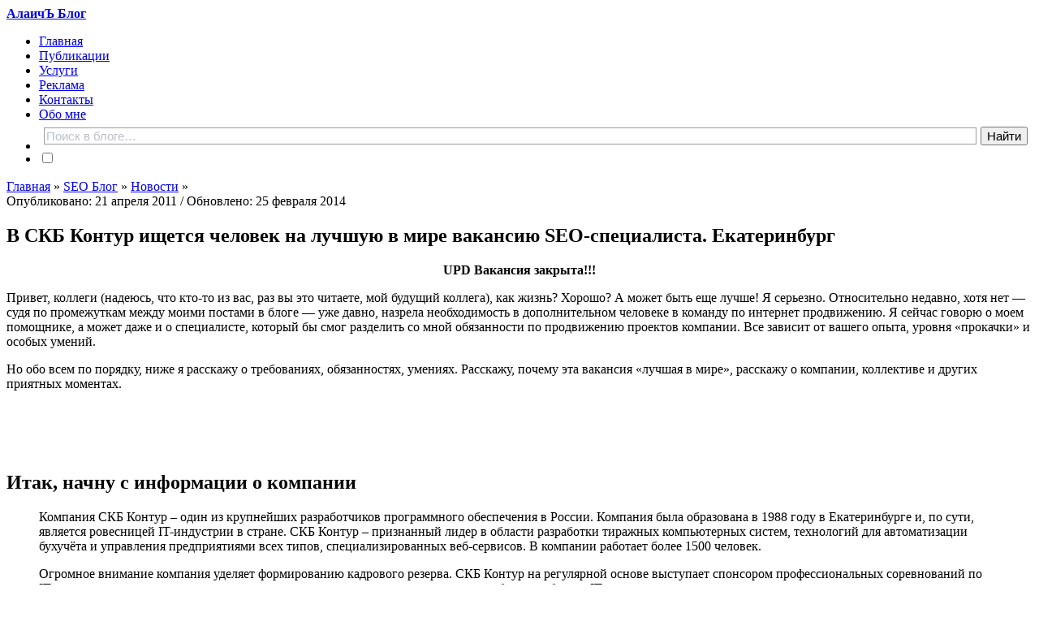

--- FILE ---
content_type: text/html; charset=UTF-8
request_url: https://alaev.info/blog/post/2071
body_size: 21621
content:
<!DOCTYPE html><html><head><meta charset="utf-8"><meta name="theme-color" content="#40454b"><link rel="stylesheet" media="print" onload="this.onload=null;this.media='all';" id="ao_optimized_gfonts" href="https://fonts.googleapis.com/css?family=Roboto:400,500,700,italic400,italic500,italic700&amp;display=swap"><link rel="shortcut icon" href="https://alaev.info/favicon.ico"><link media="screen" href="https://alaev.info/wp-content/cache/autoptimize/css/autoptimize_293e454c8e8573e4229d801e8ef354ac.css" rel="stylesheet"><link media="all" href="https://alaev.info/wp-content/cache/autoptimize/css/autoptimize_448f73bf9c201b8115a450b6e48065b6.css" rel="stylesheet"><title>В СКБ Контур ищется человек на лучшую в мире вакансию SEO-специалиста. Екатеринбург - Блог АлаичЪ'а</title><meta name="robots" content="max-snippet:-1, max-image-preview:large, max-video-preview:-1" /><link rel="canonical" href="https://alaev.info/blog/post/2071" /><link rel="alternate" type="application/rss+xml" title="Блог АлаичЪ&#039;а" href="https://alaev.info/feed" /><link rel='stylesheet' id='popup-maker-site-css'  href='https://alaev.info/wp-content/cache/autoptimize/css/autoptimize_single_24e9170080274a01609d55aab5b352ac.css?generated=1763989355&#038;ver=1.19.0' type='text/css' media='all' /> <script type='text/javascript' src='https://ajax.googleapis.com/ajax/libs/jquery/1.8.3/jquery.min.js' id='jquery-js'></script> <script defer type='text/javascript' src='https://ajax.googleapis.com/ajax/libs/swfobject/2.2/swfobject.js' id='swfobject-js'></script> <link rel="https://api.w.org/" href="https://alaev.info/wp-json/" /><link rel="alternate" type="application/json" href="https://alaev.info/wp-json/wp/v2/posts/2071" /><link rel="alternate" type="application/json+oembed" href="https://alaev.info/wp-json/oembed/1.0/embed?url=https%3A%2F%2Falaev.info%2Fblog%2Fpost%2F2071" /><link rel="alternate" type="text/xml+oembed" href="https://alaev.info/wp-json/oembed/1.0/embed?url=https%3A%2F%2Falaev.info%2Fblog%2Fpost%2F2071&#038;format=xml" /><meta property="og:type" content="article"><meta property="og:url" content="https://alaev.info/blog/post/2071"><meta property="og:title" content="В СКБ Контур ищется человек на лучшую в мире вакансию SEO-специалиста. Екатеринбург"><meta property="og:description" content="UPD Вакансия закрыта!!! Привет, коллеги (надеюсь, что кто-то из вас, раз вы это читаете, мой будущий коллега), как жизнь? Хорошо? А может быть еще лучше! Я серьезно. Относительно недавно, хотя нет&nbsp;&mdash; судя по промежуткам между моими постами в блоге&nbsp;&mdash; уже давно, назрела необходимость в дополнительном человеке в команду по интернет продвижению. Я сейчас говорю о [&hellip;]"><meta property="og:image" content="https://alaev.info/wp-content/uploads/2011/04/skbkontur.jpeg"><meta property="og:site_name" content="Блог АлаичЪ&#039;а"> <script>if (localStorage.getItem("theme") === "dark") {document.querySelector("html").classList.add("dark");}</script> </head><body itemscope itemtype="https://schema.org/WebPage"><div id="bar"><header id="header" itemscope itemtype="https://schema.org/WPHeader"><div id="logo"><div><a rel="home" title="Блог АлаичЪ'а" href="/"><strong>АлаичЪ</strong> <b>Блог</b></a></div></div><nav id="menu" itemscope itemtype="https://www.schema.org/SiteNavigationElement"><ul><li><a href="/" itemprop="url">Главная</a></li><li class="active"><a href="/blog" itemprop="url">Публикации</a></li><li><a href="/services" itemprop="url">Услуги</a></li><li><a href="/reklama" itemprop="url">Реклама</a></li><li><a href="/contacts" itemprop="url">Контакты</a></li><li><a href="/about" itemprop="url">Обо мне</a></li><li><div class="ya-site-form ya-site-form_inited_no" onclick="return {'bg':'transparent','target': '_self','language': 'ru','suggest': false,'tld': 'ru','site_suggest': false,'action': 'https://alaev.info/search','webopt': false,'fontsize': 15,'arrow': false,'fg': '#000000','searchid': '2018137','logo': 'rb','websearch': false,'type':2,'input_fg':'#40454b','input_fontStyle':'normal','input_fontWeight':'normal','input_placeholder':'Поиск в блоге…','input_placeholderColor':'#BAC0C9','input_borderColor':'#9B9B9B'}"><form action="https://yandex.ru/sitesearch" method="get" target="_self"><input type="hidden" name="searchid" value="2018137" /><input type="hidden" name="l10n" value="ru" /><input type="hidden" name="reqenc" value="" /><input type="text" name="text" value="" placeholder="Поиск в блоге…" /><input type="submit" value="Найти" /></form></div><script type="text/javascript">(function(w,d,c){var s=d.createElement('script'),h=d.getElementsByTagName('script')[0],e=d.documentElement;(' '+e.className+' ').indexOf(' ya-page_js_yes ')===-1&&(e.className+=' ya-page_js_yes');s.type='text/javascript';s.async=true;s.charset='utf-8';s.src=(d.location.protocol==='https:'?'https:':'http:')+'//site.yandex.net/v2.0/js/all.js';h.parentNode.insertBefore(s,h);(w[c]||(w[c]=[])).push(function(){Ya.Site.Form.init()})})(window,document,'yandex_site_callbacks');</script></li><li><div class="toggle-theme-slider"><input type="checkbox" class="checkbox" id="toggle-theme"><label for="toggle-theme" class="label"><div class="ball"></div></label></div><script>if (localStorage.getItem("theme") === "dark") {document.getElementById("toggle-theme")?.setAttribute("checked", true);}</script></li></ul></nav></header></div><div id="main"><main><div class="box"><article class="boxin inpost"><div class="post-2071 post type-post status-publish format-standard hentry category-news tag-vakansiya tag-rabota" id="post-2071"><div class="bread"><div class="postcat"><a title="На главную страницу" href="/">Главная</a> » <a title="Все записи блога" href="/blog">SEO Блог</a> » <a href="https://alaev.info/blog/category/news">Новости</a> »</div><div class="postdate right">Опубликовано: 21 апреля 2011 / Обновлено: 25 февраля 2014</div></div><h1>В СКБ Контур ищется человек на лучшую в мире вакансию SEO-специалиста. Екатеринбург</h1><div class="entry"><p><center><strong>UPD Вакансия закрыта!!!</strong></center></p><p>Привет, коллеги (надеюсь, что кто-то из вас, раз вы это читаете, мой будущий коллега), как жизнь? Хорошо? А может быть еще лучше! Я серьезно. Относительно недавно, хотя нет&nbsp;&mdash; судя по промежуткам между моими постами в блоге&nbsp;&mdash; уже давно, назрела необходимость в дополнительном человеке в команду по интернет продвижению. Я сейчас говорю о моем помощнике, а может даже и о специалисте, который бы смог разделить со мной обязанности по продвижению проектов компании. Все зависит от вашего опыта, уровня «прокачки» и особых умений.</p><p>Но обо всем по порядку, ниже я расскажу о требованиях, обязанностях, умениях. Расскажу, почему эта вакансия «лучшая в мире», расскажу о компании, коллективе и других приятных моментах.<span id="more-2071"></span></p><p><center><noscript><img src="https://alaev.info/wp-content/uploads/2011/04/skbkontur.jpeg" alt="СКБ Контур" title="СКБ Контур" width="532" height="59" class="size-full wp-image-2075" srcset="https://alaev.info/wp-content/uploads/2011/04/skbkontur.jpeg 532w, https://alaev.info/wp-content/uploads/2011/04/skbkontur-300x33.jpg 300w" sizes="(max-width: 532px) 100vw, 532px" /></noscript><img src='data:image/svg+xml,%3Csvg%20xmlns=%22http://www.w3.org/2000/svg%22%20viewBox=%220%200%20532%2059%22%3E%3C/svg%3E' data-src="https://alaev.info/wp-content/uploads/2011/04/skbkontur.jpeg" alt="СКБ Контур" title="СКБ Контур" width="532" height="59" class="lazyload size-full wp-image-2075" data-srcset="https://alaev.info/wp-content/uploads/2011/04/skbkontur.jpeg 532w, https://alaev.info/wp-content/uploads/2011/04/skbkontur-300x33.jpg 300w" data-sizes="(max-width: 532px) 100vw, 532px" /></center></p><h2>Итак, начну с информации о компании</h2><blockquote><p>Компания СКБ Контур – один из крупнейших разработчиков программного обеспечения в России. Компания была образована в 1988 году в Екатеринбурге и, по сути, является ровесницей IT-индустрии в стране. СКБ Контур – признанный лидер в области разработки тиражных компьютерных систем, технологий для автоматизации бухучёта и управления предприятиями всех типов, специализированных веб-сервисов. В компании работает более 1500 человек.</p><p>Огромное внимание компания уделяет формированию кадрового резерва. СКБ Контур на регулярной основе выступает спонсором профессиональных соревнований по IT-тематике, а также реализует систему поощрения научных и практических разработок в области IT.</p><p>СКБ Контур выступает организатором проекта «Гуру на Урале», в рамках которого в Россию приглашаются известнейшие мировые программисты – Майкл Физерс, Кент Бек и Орен Эйни и т.д.</p></blockquote><p>Еще немного подробностей на сайте: <a href="http://www.skbkontur.ru/about">www.skbkontur.ru/about</a></p><p>Так же стоит сказать, что СКБ Контур находится на 4-м месте среди разработчиков ПО и на 28-м среди крупнейших IT-компаний России по итогам 2010 г&nbsp;&mdash; <a href="http://www.kommersant.ru/doc/1623365">www.kommersant.ru/doc/1623365</a></p><p>Думаю, этого достаточно, чтобы понять весь размах <del>трагедии</del> и серьезность подхода к делу.</p><h2>А вот как мы работаем</h2><p>Буквально вчера на местном портале e1.ru опубликовали замечательную статью о том, <a href="http://www.e1.ru/articles/job/007/964/article_7964.html">как и в каких условиях мы работаем</a>. Рекомендую прочитать всем, даже тем, кто не претендует на рабочее место, просто чтобы знать какие замечательные условия труда существуют в России. А то у многих жителей нашей страны сформировалось и укрепилось мнение, что комфортно работать в России нельзя, а самый крутой офис в мире это офис Google в США. Поверьте, у нас ничем не хуже, например, вот как выразился Женя Кобзев (руководитель проекта «Электронный бухгалтер «Эльба»): «Мы до «<a href="http://www.google.ru/intl/ru/corporate/culture.html">Корпорации добра</a>», конечно, пока не дотягиваем, но то, что мы круче Microsoft – а я там тоже бывал&nbsp;&mdash; нисколько не сомневаюсь».</p><p>Что пишут о карьере в компании на официальном сайте: <a href="http://www.skbkontur.ru/career">www.skbkontur.ru/career</a></p><p>Стоит вспомнить и мои посты в блоге: «<a href="https://alaev.info/blog/post/1497">Новая работа… Новый дом… Новая жизнь?</a>» и «<a href="https://alaev.info/blog/post/1948">23 февраля: как меня поздравляли на работе! Всем такого желаю!</a>».</p><p>Разве вы еще не уверены в том, что Контур самая лучшая компания в мире, а вам непременно надо устроиться сюда на работу?! ;)</p><p>Ну вот, мы немного расслабились, отдохнули, прониклись корпоративной культурой, пора, пожалуй, и про вакансию рассказать.</p><h2>Что же нам нужно от seo-специалиста</h2><ul><li>Успешный опыт продвижения сайтов от 2 лет. Один из критериев успешности – собственный сайт с высокой посещаемостью и хорошими позициями в ПС.</li><li>Умение работать в команде (наверное, самый важный пункт).</li><li>Опыт комплексного продвижения: составление СЯ (семантического ядра), анализ и аудит сайта и его структуры, взаимодействие другими специалистами, и еще много всего…</li><li>Знание принципов работы с различными инструментами интернет-продвижения (биржи, агрегаторы, анализаторы и т.д.)</li><li>Желание развиваться и учиться, погружаясь в предметную область.</li><li>Бла-бла-бла… Все, что вы сможете добавить в этот список самостоятельно исходя из своего опыта будет большим плюсом в вашу пользу!</li></ul><p>О том, что компания может вам предложить взамен, не считая достойной зарплаты, не буду повторяться, об этом сказано выше. Зато лично я могу предложить общение на интересные темы, палево секретов продвижения и еще много чего. И да, офигенный бонус – бесплатное посещение профильных конференций (я о них <a href="https://alaev.info/blog/category/events">вот тут пишу</a>).</p><p>Говорить, что специалист нужен в офис на полный рабочий день, смысла нет, это и так должно быть понятно.</p><p>Вот такие дела, коллеги! <strong>Жду ваших писем на alaev@skbkontur.ru</strong>, подходящие резюме я отправлю в отдел кадров, а потом, после одобрения, уже будем разговаривать лично!</p><p>Всем желаю удачи!</p></div><div class="about_area"><div class="a_foto"><noscript><img src="https://alaev.info/wp-content/uploads/2021/02/IMG_8923_11.jpg" alt="Александр «АлаичЪ» Алаев" title="Александр «АлаичЪ» Алаев" width="240" height="240" /></noscript><img class="lazyload" src='data:image/svg+xml,%3Csvg%20xmlns=%22http://www.w3.org/2000/svg%22%20viewBox=%220%200%20240%20240%22%3E%3C/svg%3E' data-src="https://alaev.info/wp-content/uploads/2021/02/IMG_8923_11.jpg" alt="Александр «АлаичЪ» Алаев" title="Александр «АлаичЪ» Алаев" width="240" height="240" /></div><div class="a_text"><div class="boxtitle">Александр «АлаичЪ» Алаев</div><p>Вот уже 18 лет я профессионально занимаюсь созданием и продвижением сайтов и 13 лет с удовольствием пишу в любимый блог. Создал заслужившие доверие в seo-сообществе программы FastTrust и ComparseR и известный сервис для проверки траста сайтов <a href="https://checktrust.ru/" target="_blank" rel="nofollow">CheckTrust.ru</a>.</p><p>В 2014 основал веб-студию «АлаичЪ и Ко» в Краснодаре: 1 место в рейтинге агентств интернет-маркетинга (<a href="https://ratingruneta.ru/agency-alaev/" target="_blank" rel="nofollow">Рейтинг Рунета</a>), 2 место в рейтинге SEO-компаний (<a href="https://cmsmagazine.ru/seo/krasnodar/" target="_blank" rel="nofollow">CMSmagazine</a>), 12 место в рейтинге известность бренда SEO-компаний в России (<a href="https://www.seonews.ru/companies/alaich-i-ko/" target="_blank" rel="nofollow">SeoNews</a>).</p><p>Выступаю на профильных конференциях (All In Top, SEO Conference, SEMPRO, Baltic Digital Days). Веду канал в telegram <a href="https://t.me/alaevseo" target="_blank" rel="nofollow">про seo и бизнес</a>. SEO-специалист года 2019 и 2020 (<a href="https://blog.sape.ru/2020/02/nagrazhdenie-pobediteley-v-reytinge-sape-2019/" target="_blank" rel="nofollow">Sape</a>).</p></div></div><div class="shares_area"><div class="s_rate"><div id="post-ratings-2071" class="post-ratings" data-nonce="b5db47d267"><div class="ratimg"><noscript><img src="https://alaev.info/wp-content/plugins/wp-postratings/images/thumbs/rating_1_on.png" alt="Ерунда и баянЪ!" title="Ерунда и баянЪ!" onmouseover="current_rating(2071, 1, 'Ерунда и баянЪ!');" onmouseout="ratings_off(1, 0, 0);" onclick="rate_post();" onkeypress="rate_post();" style="cursor: pointer; border: 0px;" /></noscript><img class="lazyload" id="rating_2071_1" src='data:image/svg+xml,%3Csvg%20xmlns=%22http://www.w3.org/2000/svg%22%20viewBox=%220%200%20210%20140%22%3E%3C/svg%3E' data-src="https://alaev.info/wp-content/plugins/wp-postratings/images/thumbs/rating_1_on.png" alt="Ерунда и баянЪ!" title="Ерунда и баянЪ!" onmouseover="current_rating(2071, 1, 'Ерунда и баянЪ!');" onmouseout="ratings_off(1, 0, 0);" onclick="rate_post();" onkeypress="rate_post();" style="cursor: pointer; border: 0px;" /><noscript><img src="https://alaev.info/wp-content/plugins/wp-postratings/images/thumbs/rating_2_off.png" alt="Зачет! Плюсую!" title="Зачет! Плюсую!" onmouseover="current_rating(2071, 2, 'Зачет! Плюсую!');" onmouseout="ratings_off(1, 0, 0);" onclick="rate_post();" onkeypress="rate_post();" style="cursor: pointer; border: 0px;" /></noscript><img class="lazyload" id="rating_2071_2" src='data:image/svg+xml,%3Csvg%20xmlns=%22http://www.w3.org/2000/svg%22%20viewBox=%220%200%20210%20140%22%3E%3C/svg%3E' data-src="https://alaev.info/wp-content/plugins/wp-postratings/images/thumbs/rating_2_off.png" alt="Зачет! Плюсую!" title="Зачет! Плюсую!" onmouseover="current_rating(2071, 2, 'Зачет! Плюсую!');" onmouseout="ratings_off(1, 0, 0);" onclick="rate_post();" onkeypress="rate_post();" style="cursor: pointer; border: 0px;" /></div><div class="rattxt">+4</div></div></div><div class="s_item"><div class="ya-share2" data-services="vkontakte,facebook,twitter,telegram,skype,whatsapp,pocket" data-limit="7"></div></div></div></div></article></div><div class="box"><div class="boxin" style="display: flex;justify-content: space-between;"><div class="service"><div class="boxtitle"><a href="/services#audit">Оптимизация сайта</a></div><p>Профессиональный технический аудит и рекомендации по оптимизации вашего сайта.<br>Тот самый необходимый «фундамент» для успешного продвижения.</p><p class="price"><a href="/services#audit"><big>30 000 <small style="display:inline;">руб.</small></big></a></p></div><div class="service"><div class="boxtitle"><a href="/services#seo">Продвижение сайта</a></div><p>Комплексный подход к решению поставленных задач: достижение топ-10 и увеличение трафика на сайт. В стоимость уже включены полный технический аудит и оптимизация сайта.</p><p class="price"><a href="/services#seo"><big>45 000 <small style="display:inline;">руб.</small></big></a></p></div><div class="service"><div class="boxtitle"><a href="/services#consult">Консультация</a></div><p>У вас недостаточно знаний и нужны ответы на вопросы?<br>Интересует мнение эксперта или надо проверить подрядчика?<br>Вы задаете вопрос — я отвечаю!</p><p class="price"><a href="/services#consult"><big>5 000 <small style="display:inline;">руб./час</small></big></a></p></div><div class="service"><div class="boxtitle"><a href="/services/public-audit">Публичный разбор</a></div><p>Проведу подробное исследование вашего сайта и основных конкурентов, опубликую материал на блоге для обсуждения и коллективного поиска новых идей.</p><p class="price"><a href="/services/public-audit"><big>70 000 <small style="display:inline;">руб.</small></big></a></p></div></div></div><div class="box"><div class="boxin inpost"><div id="related-after-post"><div>Другие посты из категории <a href="https://alaev.info/blog/category/news" rel="category tag">Новости</a>:</div><ul><li><a href="https://alaev.info/blog/post/9763">Где брать картинки для сайта: 26 бесплатных фотостоков</a></li><li><a href="https://alaev.info/blog/post/9488">День SEO-специалиста: рассказ о том, как попадают в SEO</a></li><li><a href="https://alaev.info/blog/post/9189">Обзор 17 сервисов для приема платежей на сайте из-за рубежа</a></li><li><a href="https://alaev.info/blog/post/9049">MooTeam CRM – лучшая альтернатива Worksection</a></li><li><a href="https://alaev.info/blog/post/7544">Блог АлаичЪ’а 2.0: глобальный редизайн! Хочу ваше мнение</a></li><li><a href="https://alaev.info/blog/post/6328">Чутка приуныл. LifeStyle и немного …</a></li><li><a href="https://alaev.info/blog/post/5101">SSL сертификат для сайта - для чего он нужен и где его взять? Защищаем данные пользователей!</a></li><li><a href="https://alaev.info/blog/post/4829">Как составить продающее резюме IT-специалисту на примере SEO оптимизатора</a></li><li><a href="https://alaev.info/blog/post/4783">Вывод денег с WebMoney на карту или счет в банке: Сбербанк, Альфа-Банк и ВТБ24</a></li><li><a href="https://alaev.info/blog/post/4496">Разблокировка Bootloader, установка Recovery и прошивка Google LG Nexus 4</a></li></ul></div></div></div><div class="box"><div class="boxin inpost" style="display:flex;justify-content:space-between;"><div style="width:48%;"><iframe width="430" height="250" src="https://www.youtube.com/embed/vfjncszMhvM" frameborder="0" allow="accelerometer; autoplay; clipboard-write; encrypted-media; gyroscope; picture-in-picture" allowfullscreen></iframe></div><div class="entry" style="width:52%;margin-top:-7px;"><p><b>Я начал запись своего обучающего курса по seo-продвижению.</b></p><p>В каждом видео я разбираю какую-то одну важную тему, и делаю это последовательно, в порядке, подходящем для изучения с нуля. Видео выкладываются раз в неделю – по средам. Я думаю, весь курс будет состоять из 50-70 роликов, так до конца еще далеко, а значит самое время подписаться и начать изучение вместе со мной.</p><p>В блоке слева всегда будет выводиться самое свежее видео курса. Ссылки: на <a href="https://www.youtube.com/AlexanderAlaev">мой канал</a>, на <a href="https://www.youtube.com/watch?v=muJD9RfpVBI&list=PLxpg8FpA5MQVWsVm6E1YtzFsG5sYWRv_u">плейлист обучения</a>.</p></div></div></div><div class="box"><div class="boxin inpost"><div id="comments"><div class="commhead">Комментарии: 31 <a href="#respond">Написать комментарий</a></div><div class="navigation" style="text-align:center;"><div class="alignleft"></div><div class="alignright"></div></div><ol class="commentlist"><li class="comment even thread-even depth-1 parent" id="comment-4645"><div id="div-comment-4645" class="comment-body"><div class="comment-author vcard"> <noscript><img alt='' src='https://secure.gravatar.com/avatar/0028314be33ce7e765ce661b87687703?s=32&#038;d=retro&#038;r=g' srcset='https://secure.gravatar.com/avatar/0028314be33ce7e765ce661b87687703?s=64&#038;d=retro&#038;r=g 2x' class='avatar avatar-32 photo' height='32' width='32' /></noscript><img alt='' src='data:image/svg+xml,%3Csvg%20xmlns=%22http://www.w3.org/2000/svg%22%20viewBox=%220%200%2032%2032%22%3E%3C/svg%3E' data-src='https://secure.gravatar.com/avatar/0028314be33ce7e765ce661b87687703?s=32&#038;d=retro&#038;r=g' data-srcset='https://secure.gravatar.com/avatar/0028314be33ce7e765ce661b87687703?s=64&#038;d=retro&#038;r=g 2x' class='lazyload avatar avatar-32 photo' height='32' width='32' /> <cite class="fn">Freddi</cite> <cite>(3 комм.)</cite></div><div class="comment-meta commentmetadata"> <a href="https://alaev.info/blog/post/2071#comment-4645">21.04.2011 в 13:43</a></div><p>Нафик, лучше на себя работать!!!</p><div class="reply"><span class='comment-reply-link' data='https://alaev.info/blog/post/2071?replytocom=4645#respond' data-commentid="4645" data-postid="2071" data-belowelement="div-comment-4645" data-respondelement="respond" data-replyto="Комментарий к записи Freddi" aria-label='Комментарий к записи Freddi'>Ответить</span></div></div><ul class="children"><li class="comment byuser comment-author-admin bypostauthor odd alt depth-2" id="comment-4646"><div id="div-comment-4646" class="comment-body"><div class="comment-author vcard"> <noscript><img alt='' src='https://secure.gravatar.com/avatar/14eae43fa6602c6c6448e66b46c40f73?s=32&#038;d=retro&#038;r=g' srcset='https://secure.gravatar.com/avatar/14eae43fa6602c6c6448e66b46c40f73?s=64&#038;d=retro&#038;r=g 2x' class='avatar avatar-32 photo' height='32' width='32' /></noscript><img alt='' src='data:image/svg+xml,%3Csvg%20xmlns=%22http://www.w3.org/2000/svg%22%20viewBox=%220%200%2032%2032%22%3E%3C/svg%3E' data-src='https://secure.gravatar.com/avatar/14eae43fa6602c6c6448e66b46c40f73?s=32&#038;d=retro&#038;r=g' data-srcset='https://secure.gravatar.com/avatar/14eae43fa6602c6c6448e66b46c40f73?s=64&#038;d=retro&#038;r=g 2x' class='lazyload avatar avatar-32 photo' height='32' width='32' /> <cite class="fn">АлаичЪ</cite> <cite></cite></div><div class="comment-meta commentmetadata"> <a href="https://alaev.info/blog/post/2071#comment-4646">21.04.2011 в 13:52</a></div><p>Работайте, че! Владельцам собственного бизнеса этот пост не был адресован.</p><p>А если имелась ввиду работа над собственными сайтами, то одно другому не мешает, я тому пример.</p><div class="reply"><span class='comment-reply-link' data='https://alaev.info/blog/post/2071?replytocom=4646#respond' data-commentid="4646" data-postid="2071" data-belowelement="div-comment-4646" data-respondelement="respond" data-replyto="Комментарий к записи АлаичЪ" aria-label='Комментарий к записи АлаичЪ'>Ответить</span></div></div></li></ul></li><li class="comment even thread-odd thread-alt depth-1 parent" id="comment-4648"><div id="div-comment-4648" class="comment-body"><div class="comment-author vcard"> <noscript><img alt='' src='https://secure.gravatar.com/avatar/e66aab48b6fe3bb684757d76a93091db?s=32&#038;d=retro&#038;r=g' srcset='https://secure.gravatar.com/avatar/e66aab48b6fe3bb684757d76a93091db?s=64&#038;d=retro&#038;r=g 2x' class='avatar avatar-32 photo' height='32' width='32' /></noscript><img alt='' src='data:image/svg+xml,%3Csvg%20xmlns=%22http://www.w3.org/2000/svg%22%20viewBox=%220%200%2032%2032%22%3E%3C/svg%3E' data-src='https://secure.gravatar.com/avatar/e66aab48b6fe3bb684757d76a93091db?s=32&#038;d=retro&#038;r=g' data-srcset='https://secure.gravatar.com/avatar/e66aab48b6fe3bb684757d76a93091db?s=64&#038;d=retro&#038;r=g 2x' class='lazyload avatar avatar-32 photo' height='32' width='32' /> <cite class="fn">jkeks</cite> <cite>(9 комм.)</cite></div><div class="comment-meta commentmetadata"> <a href="https://alaev.info/blog/post/2071#comment-4648">21.04.2011 в 14:18</a></div><p>Смотря ведь сколько платят и сколько времени отнимать будет работа. ;)</p><div class="reply"><span class='comment-reply-link' data='https://alaev.info/blog/post/2071?replytocom=4648#respond' data-commentid="4648" data-postid="2071" data-belowelement="div-comment-4648" data-respondelement="respond" data-replyto="Комментарий к записи jkeks" aria-label='Комментарий к записи jkeks'>Ответить</span></div></div><ul class="children"><li class="comment byuser comment-author-admin bypostauthor odd alt depth-2" id="comment-4649"><div id="div-comment-4649" class="comment-body"><div class="comment-author vcard"> <noscript><img alt='' src='https://secure.gravatar.com/avatar/14eae43fa6602c6c6448e66b46c40f73?s=32&#038;d=retro&#038;r=g' srcset='https://secure.gravatar.com/avatar/14eae43fa6602c6c6448e66b46c40f73?s=64&#038;d=retro&#038;r=g 2x' class='avatar avatar-32 photo' height='32' width='32' /></noscript><img alt='' src='data:image/svg+xml,%3Csvg%20xmlns=%22http://www.w3.org/2000/svg%22%20viewBox=%220%200%2032%2032%22%3E%3C/svg%3E' data-src='https://secure.gravatar.com/avatar/14eae43fa6602c6c6448e66b46c40f73?s=32&#038;d=retro&#038;r=g' data-srcset='https://secure.gravatar.com/avatar/14eae43fa6602c6c6448e66b46c40f73?s=64&#038;d=retro&#038;r=g 2x' class='lazyload avatar avatar-32 photo' height='32' width='32' /> <cite class="fn">АлаичЪ</cite> <cite></cite></div><div class="comment-meta commentmetadata"> <a href="https://alaev.info/blog/post/2071#comment-4649">21.04.2011 в 14:36</a></div><p>З/П зависит от профессионализма. По поводу времени, странный вопрос, как считаете, если требуется работник на полный рабочий день в офис, то сколько времени будет отнимать работа? Люди в офис приходят не в контакте сидеть так-то!</p><div class="reply"><span class='comment-reply-link' data='https://alaev.info/blog/post/2071?replytocom=4649#respond' data-commentid="4649" data-postid="2071" data-belowelement="div-comment-4649" data-respondelement="respond" data-replyto="Комментарий к записи АлаичЪ" aria-label='Комментарий к записи АлаичЪ'>Ответить</span></div></div></li></ul></li><li class="comment even thread-even depth-1 parent" id="comment-4650"><div id="div-comment-4650" class="comment-body"><div class="comment-author vcard"> <noscript><img alt='' src='https://secure.gravatar.com/avatar/87332846b66c9f5f32718ddfea3cacf1?s=32&#038;d=retro&#038;r=g' srcset='https://secure.gravatar.com/avatar/87332846b66c9f5f32718ddfea3cacf1?s=64&#038;d=retro&#038;r=g 2x' class='avatar avatar-32 photo' height='32' width='32' /></noscript><img alt='' src='data:image/svg+xml,%3Csvg%20xmlns=%22http://www.w3.org/2000/svg%22%20viewBox=%220%200%2032%2032%22%3E%3C/svg%3E' data-src='https://secure.gravatar.com/avatar/87332846b66c9f5f32718ddfea3cacf1?s=32&#038;d=retro&#038;r=g' data-srcset='https://secure.gravatar.com/avatar/87332846b66c9f5f32718ddfea3cacf1?s=64&#038;d=retro&#038;r=g 2x' class='lazyload avatar avatar-32 photo' height='32' width='32' /> <cite class="fn">ig0r74</cite> <cite>(2 комм.)</cite></div><div class="comment-meta commentmetadata"> <a href="https://alaev.info/blog/post/2071#comment-4650">21.04.2011 в 15:17</a></div><p>А это не вы там сидите на первой фотке в кафешке справа?))</p><div class="reply"><span class='comment-reply-link' data='https://alaev.info/blog/post/2071?replytocom=4650#respond' data-commentid="4650" data-postid="2071" data-belowelement="div-comment-4650" data-respondelement="respond" data-replyto="Комментарий к записи ig0r74" aria-label='Комментарий к записи ig0r74'>Ответить</span></div></div><ul class="children"><li class="comment byuser comment-author-admin bypostauthor odd alt depth-2" id="comment-4654"><div id="div-comment-4654" class="comment-body"><div class="comment-author vcard"> <noscript><img alt='' src='https://secure.gravatar.com/avatar/14eae43fa6602c6c6448e66b46c40f73?s=32&#038;d=retro&#038;r=g' srcset='https://secure.gravatar.com/avatar/14eae43fa6602c6c6448e66b46c40f73?s=64&#038;d=retro&#038;r=g 2x' class='avatar avatar-32 photo' height='32' width='32' /></noscript><img alt='' src='data:image/svg+xml,%3Csvg%20xmlns=%22http://www.w3.org/2000/svg%22%20viewBox=%220%200%2032%2032%22%3E%3C/svg%3E' data-src='https://secure.gravatar.com/avatar/14eae43fa6602c6c6448e66b46c40f73?s=32&#038;d=retro&#038;r=g' data-srcset='https://secure.gravatar.com/avatar/14eae43fa6602c6c6448e66b46c40f73?s=64&#038;d=retro&#038;r=g 2x' class='lazyload avatar avatar-32 photo' height='32' width='32' /> <cite class="fn">АлаичЪ</cite> <cite></cite></div><div class="comment-meta commentmetadata"> <a href="https://alaev.info/blog/post/2071#comment-4654">21.04.2011 в 15:40</a></div><p>Немного похож, но не я, у меня грива сейчас совсем отросла, в ободке гоняю.</p><div class="reply"><span class='comment-reply-link' data='https://alaev.info/blog/post/2071?replytocom=4654#respond' data-commentid="4654" data-postid="2071" data-belowelement="div-comment-4654" data-respondelement="respond" data-replyto="Комментарий к записи АлаичЪ" aria-label='Комментарий к записи АлаичЪ'>Ответить</span></div></div></li></ul></li><li class="comment even thread-odd thread-alt depth-1 parent" id="comment-4651"><div id="div-comment-4651" class="comment-body"><div class="comment-author vcard"> <noscript><img alt='' src='https://secure.gravatar.com/avatar/ecfc701a858c8577da09d6b6f0755bc2?s=32&#038;d=retro&#038;r=g' srcset='https://secure.gravatar.com/avatar/ecfc701a858c8577da09d6b6f0755bc2?s=64&#038;d=retro&#038;r=g 2x' class='avatar avatar-32 photo' height='32' width='32' /></noscript><img alt='' src='data:image/svg+xml,%3Csvg%20xmlns=%22http://www.w3.org/2000/svg%22%20viewBox=%220%200%2032%2032%22%3E%3C/svg%3E' data-src='https://secure.gravatar.com/avatar/ecfc701a858c8577da09d6b6f0755bc2?s=32&#038;d=retro&#038;r=g' data-srcset='https://secure.gravatar.com/avatar/ecfc701a858c8577da09d6b6f0755bc2?s=64&#038;d=retro&#038;r=g 2x' class='lazyload avatar avatar-32 photo' height='32' width='32' /> <cite class="fn">levko</cite> <cite>(11 комм.)</cite></div><div class="comment-meta commentmetadata"> <a href="https://alaev.info/blog/post/2071#comment-4651">21.04.2011 в 15:21</a></div><p>Про СКБ слышал много позитива... Эх, жаль живу в Челябе...</p><p>Опа...на сайте есть вакансия Руководитель проектов, Челябинск. Можно попытаться...</p><div class="reply"><span class='comment-reply-link' data='https://alaev.info/blog/post/2071?replytocom=4651#respond' data-commentid="4651" data-postid="2071" data-belowelement="div-comment-4651" data-respondelement="respond" data-replyto="Комментарий к записи levko" aria-label='Комментарий к записи levko'>Ответить</span></div></div><ul class="children"><li class="comment byuser comment-author-admin bypostauthor odd alt depth-2" id="comment-4655"><div id="div-comment-4655" class="comment-body"><div class="comment-author vcard"> <noscript><img alt='' src='https://secure.gravatar.com/avatar/14eae43fa6602c6c6448e66b46c40f73?s=32&#038;d=retro&#038;r=g' srcset='https://secure.gravatar.com/avatar/14eae43fa6602c6c6448e66b46c40f73?s=64&#038;d=retro&#038;r=g 2x' class='avatar avatar-32 photo' height='32' width='32' /></noscript><img alt='' src='data:image/svg+xml,%3Csvg%20xmlns=%22http://www.w3.org/2000/svg%22%20viewBox=%220%200%2032%2032%22%3E%3C/svg%3E' data-src='https://secure.gravatar.com/avatar/14eae43fa6602c6c6448e66b46c40f73?s=32&#038;d=retro&#038;r=g' data-srcset='https://secure.gravatar.com/avatar/14eae43fa6602c6c6448e66b46c40f73?s=64&#038;d=retro&#038;r=g 2x' class='lazyload avatar avatar-32 photo' height='32' width='32' /> <cite class="fn">АлаичЪ</cite> <cite></cite></div><div class="comment-meta commentmetadata"> <a href="https://alaev.info/blog/post/2071#comment-4655">21.04.2011 в 15:47</a></div><p>Да, позитива у нас хватает. Переезжайте в Екб, оно того стоит ;)</p><p>И в Челябинский филиал попробуйте устроиться, там тоже неплохо!</p><div class="reply"><span class='comment-reply-link' data='https://alaev.info/blog/post/2071?replytocom=4655#respond' data-commentid="4655" data-postid="2071" data-belowelement="div-comment-4655" data-respondelement="respond" data-replyto="Комментарий к записи АлаичЪ" aria-label='Комментарий к записи АлаичЪ'>Ответить</span></div></div></li></ul></li><li class="comment even thread-even depth-1 parent" id="comment-4652"><div id="div-comment-4652" class="comment-body"><div class="comment-author vcard"> <noscript><img alt='' src='https://secure.gravatar.com/avatar/c5371b4b77ea59b0a4f7a0a2cb02bff8?s=32&#038;d=retro&#038;r=g' srcset='https://secure.gravatar.com/avatar/c5371b4b77ea59b0a4f7a0a2cb02bff8?s=64&#038;d=retro&#038;r=g 2x' class='avatar avatar-32 photo' height='32' width='32' /></noscript><img alt='' src='data:image/svg+xml,%3Csvg%20xmlns=%22http://www.w3.org/2000/svg%22%20viewBox=%220%200%2032%2032%22%3E%3C/svg%3E' data-src='https://secure.gravatar.com/avatar/c5371b4b77ea59b0a4f7a0a2cb02bff8?s=32&#038;d=retro&#038;r=g' data-srcset='https://secure.gravatar.com/avatar/c5371b4b77ea59b0a4f7a0a2cb02bff8?s=64&#038;d=retro&#038;r=g 2x' class='lazyload avatar avatar-32 photo' height='32' width='32' /> <cite class="fn">SEONSK</cite> <cite>(2 комм.)</cite></div><div class="comment-meta commentmetadata"> <a href="https://alaev.info/blog/post/2071#comment-4652">21.04.2011 в 15:22</a></div><p>Спали, какая у вас там вилка по зп для сеошников в Екатеринбурге?</p><div class="reply"><span class='comment-reply-link' data='https://alaev.info/blog/post/2071?replytocom=4652#respond' data-commentid="4652" data-postid="2071" data-belowelement="div-comment-4652" data-respondelement="respond" data-replyto="Комментарий к записи SEONSK" aria-label='Комментарий к записи SEONSK'>Ответить</span></div></div><ul class="children"><li class="comment odd alt depth-2 parent" id="comment-4653"><div id="div-comment-4653" class="comment-body"><div class="comment-author vcard"> <noscript><img alt='' src='https://secure.gravatar.com/avatar/5d666efddddd81957dceb19e23546fba?s=32&#038;d=retro&#038;r=g' srcset='https://secure.gravatar.com/avatar/5d666efddddd81957dceb19e23546fba?s=64&#038;d=retro&#038;r=g 2x' class='avatar avatar-32 photo' height='32' width='32' /></noscript><img alt='' src='data:image/svg+xml,%3Csvg%20xmlns=%22http://www.w3.org/2000/svg%22%20viewBox=%220%200%2032%2032%22%3E%3C/svg%3E' data-src='https://secure.gravatar.com/avatar/5d666efddddd81957dceb19e23546fba?s=32&#038;d=retro&#038;r=g' data-srcset='https://secure.gravatar.com/avatar/5d666efddddd81957dceb19e23546fba?s=64&#038;d=retro&#038;r=g 2x' class='lazyload avatar avatar-32 photo' height='32' width='32' /> <cite class="fn">NC</cite> <cite>(20 комм.)</cite></div><div class="comment-meta commentmetadata"> <a href="https://alaev.info/blog/post/2071#comment-4653">21.04.2011 в 15:35</a></div><p>В seo денег нет... Сеонск бросайте это дело пока не поздно.</p><div class="reply"><span class='comment-reply-link' data='https://alaev.info/blog/post/2071?replytocom=4653#respond' data-commentid="4653" data-postid="2071" data-belowelement="div-comment-4653" data-respondelement="respond" data-replyto="Комментарий к записи NC" aria-label='Комментарий к записи NC'>Ответить</span></div></div><ul class="children"><li class="comment byuser comment-author-admin bypostauthor even depth-3 parent" id="comment-4656"><div id="div-comment-4656" class="comment-body"><div class="comment-author vcard"> <noscript><img alt='' src='https://secure.gravatar.com/avatar/14eae43fa6602c6c6448e66b46c40f73?s=32&#038;d=retro&#038;r=g' srcset='https://secure.gravatar.com/avatar/14eae43fa6602c6c6448e66b46c40f73?s=64&#038;d=retro&#038;r=g 2x' class='avatar avatar-32 photo' height='32' width='32' /></noscript><img alt='' src='data:image/svg+xml,%3Csvg%20xmlns=%22http://www.w3.org/2000/svg%22%20viewBox=%220%200%2032%2032%22%3E%3C/svg%3E' data-src='https://secure.gravatar.com/avatar/14eae43fa6602c6c6448e66b46c40f73?s=32&#038;d=retro&#038;r=g' data-srcset='https://secure.gravatar.com/avatar/14eae43fa6602c6c6448e66b46c40f73?s=64&#038;d=retro&#038;r=g 2x' class='lazyload avatar avatar-32 photo' height='32' width='32' /> <cite class="fn">АлаичЪ</cite> <cite></cite></div><div class="comment-meta commentmetadata"> <a href="https://alaev.info/blog/post/2071#comment-4656">21.04.2011 в 15:54</a></div><p>Петя, хорош пургу гнать. Наше seo не ради денег, а ради посетителей. Посетители =&gt; Клиенты =&gt; Деньги.</p><p>Точно вилку не скажу, но могу предположить, что 25-80, примерно. 25 000р это в обычных seo-конторах, не самых крутых, но и не задрипанских. 80 000р&nbsp;&mdash; это для гуру, и вряд ли этот человек занимается ручным трудом, скорее руководит процессом.</p><div class="reply"><span class='comment-reply-link' data='https://alaev.info/blog/post/2071?replytocom=4656#respond' data-commentid="4656" data-postid="2071" data-belowelement="div-comment-4656" data-respondelement="respond" data-replyto="Комментарий к записи АлаичЪ" aria-label='Комментарий к записи АлаичЪ'>Ответить</span></div></div><ul class="children"><li class="comment odd alt depth-4 parent" id="comment-4658"><div id="div-comment-4658" class="comment-body"><div class="comment-author vcard"> <noscript><img alt='' src='https://secure.gravatar.com/avatar/5d666efddddd81957dceb19e23546fba?s=32&#038;d=retro&#038;r=g' srcset='https://secure.gravatar.com/avatar/5d666efddddd81957dceb19e23546fba?s=64&#038;d=retro&#038;r=g 2x' class='avatar avatar-32 photo' height='32' width='32' /></noscript><img alt='' src='data:image/svg+xml,%3Csvg%20xmlns=%22http://www.w3.org/2000/svg%22%20viewBox=%220%200%2032%2032%22%3E%3C/svg%3E' data-src='https://secure.gravatar.com/avatar/5d666efddddd81957dceb19e23546fba?s=32&#038;d=retro&#038;r=g' data-srcset='https://secure.gravatar.com/avatar/5d666efddddd81957dceb19e23546fba?s=64&#038;d=retro&#038;r=g 2x' class='lazyload avatar avatar-32 photo' height='32' width='32' /> <cite class="fn">NC</cite> <cite>(20 комм.)</cite></div><div class="comment-meta commentmetadata"> <a href="https://alaev.info/blog/post/2071#comment-4658">21.04.2011 в 19:09</a></div><p>Вот хотел поддержать беседу... в кое-том веке у меня настроение хорошее...  пошутил...</p><div class="reply"><span class='comment-reply-link' data='https://alaev.info/blog/post/2071?replytocom=4658#respond' data-commentid="4658" data-postid="2071" data-belowelement="div-comment-4658" data-respondelement="respond" data-replyto="Комментарий к записи NC" aria-label='Комментарий к записи NC'>Ответить</span></div></div><ul class="children"><li class="comment byuser comment-author-admin bypostauthor even depth-5" id="comment-4662"><div id="div-comment-4662" class="comment-body"><div class="comment-author vcard"> <noscript><img alt='' src='https://secure.gravatar.com/avatar/14eae43fa6602c6c6448e66b46c40f73?s=32&#038;d=retro&#038;r=g' srcset='https://secure.gravatar.com/avatar/14eae43fa6602c6c6448e66b46c40f73?s=64&#038;d=retro&#038;r=g 2x' class='avatar avatar-32 photo' height='32' width='32' /></noscript><img alt='' src='data:image/svg+xml,%3Csvg%20xmlns=%22http://www.w3.org/2000/svg%22%20viewBox=%220%200%2032%2032%22%3E%3C/svg%3E' data-src='https://secure.gravatar.com/avatar/14eae43fa6602c6c6448e66b46c40f73?s=32&#038;d=retro&#038;r=g' data-srcset='https://secure.gravatar.com/avatar/14eae43fa6602c6c6448e66b46c40f73?s=64&#038;d=retro&#038;r=g 2x' class='lazyload avatar avatar-32 photo' height='32' width='32' /> <cite class="fn">АлаичЪ</cite> <cite></cite></div><div class="comment-meta commentmetadata"> <a href="https://alaev.info/blog/post/2071#comment-4662">22.04.2011 в 08:33</a></div><p>Шутка как минимум подразумевает наличие смайлов...</p><div class="reply"><span class='comment-reply-link' data='https://alaev.info/blog/post/2071?replytocom=4662#respond' data-commentid="4662" data-postid="2071" data-belowelement="div-comment-4662" data-respondelement="respond" data-replyto="Комментарий к записи АлаичЪ" aria-label='Комментарий к записи АлаичЪ'>Ответить</span></div></div></li></ul></li></ul></li><li class="comment odd alt depth-3" id="comment-4695"><div id="div-comment-4695" class="comment-body"><div class="comment-author vcard"> <noscript><img alt='' src='https://secure.gravatar.com/avatar/c5371b4b77ea59b0a4f7a0a2cb02bff8?s=32&#038;d=retro&#038;r=g' srcset='https://secure.gravatar.com/avatar/c5371b4b77ea59b0a4f7a0a2cb02bff8?s=64&#038;d=retro&#038;r=g 2x' class='avatar avatar-32 photo' height='32' width='32' /></noscript><img alt='' src='data:image/svg+xml,%3Csvg%20xmlns=%22http://www.w3.org/2000/svg%22%20viewBox=%220%200%2032%2032%22%3E%3C/svg%3E' data-src='https://secure.gravatar.com/avatar/c5371b4b77ea59b0a4f7a0a2cb02bff8?s=32&#038;d=retro&#038;r=g' data-srcset='https://secure.gravatar.com/avatar/c5371b4b77ea59b0a4f7a0a2cb02bff8?s=64&#038;d=retro&#038;r=g 2x' class='lazyload avatar avatar-32 photo' height='32' width='32' /> <cite class="fn">SEONSK</cite> <cite>(2 комм.)</cite></div><div class="comment-meta commentmetadata"> <a href="https://alaev.info/blog/post/2071#comment-4695">28.04.2011 в 09:28</a></div><p>Нигде денег нет, а у кого есть&nbsp;&mdash;  те наворовали :))))</p><div class="reply"><span class='comment-reply-link' data='https://alaev.info/blog/post/2071?replytocom=4695#respond' data-commentid="4695" data-postid="2071" data-belowelement="div-comment-4695" data-respondelement="respond" data-replyto="Комментарий к записи SEONSK" aria-label='Комментарий к записи SEONSK'>Ответить</span></div></div></li></ul></li></ul></li><li class="comment even thread-odd thread-alt depth-1 parent" id="comment-4657"><div id="div-comment-4657" class="comment-body"><div class="comment-author vcard"> <noscript><img alt='' src='https://secure.gravatar.com/avatar/8817b09ad697d79d656854e1435f24c1?s=32&#038;d=retro&#038;r=g' srcset='https://secure.gravatar.com/avatar/8817b09ad697d79d656854e1435f24c1?s=64&#038;d=retro&#038;r=g 2x' class='avatar avatar-32 photo' height='32' width='32' /></noscript><img alt='' src='data:image/svg+xml,%3Csvg%20xmlns=%22http://www.w3.org/2000/svg%22%20viewBox=%220%200%2032%2032%22%3E%3C/svg%3E' data-src='https://secure.gravatar.com/avatar/8817b09ad697d79d656854e1435f24c1?s=32&#038;d=retro&#038;r=g' data-srcset='https://secure.gravatar.com/avatar/8817b09ad697d79d656854e1435f24c1?s=64&#038;d=retro&#038;r=g 2x' class='lazyload avatar avatar-32 photo' height='32' width='32' /> <cite class="fn">Алексей</cite> <cite>(1 комм.)</cite></div><div class="comment-meta commentmetadata"> <a href="https://alaev.info/blog/post/2071#comment-4657">21.04.2011 в 17:49</a></div><p>Эхх, так жалко, что интересная мне работа находится далеко от меня...</p><p>Жаль, что работа в офис. У нас в городе я точно ничего не найду, а все сладкие вакансии в других городах, причем пачками.</p><p>Печально, очень печально, надо уезжать из этой &quot;деревни&quot;.</p><p>Спасибо за полезную информацию.</p><div class="reply"><span class='comment-reply-link' data='https://alaev.info/blog/post/2071?replytocom=4657#respond' data-commentid="4657" data-postid="2071" data-belowelement="div-comment-4657" data-respondelement="respond" data-replyto="Комментарий к записи Алексей" aria-label='Комментарий к записи Алексей'>Ответить</span></div></div><ul class="children"><li class="comment byuser comment-author-admin bypostauthor odd alt depth-2" id="comment-4661"><div id="div-comment-4661" class="comment-body"><div class="comment-author vcard"> <noscript><img alt='' src='https://secure.gravatar.com/avatar/14eae43fa6602c6c6448e66b46c40f73?s=32&#038;d=retro&#038;r=g' srcset='https://secure.gravatar.com/avatar/14eae43fa6602c6c6448e66b46c40f73?s=64&#038;d=retro&#038;r=g 2x' class='avatar avatar-32 photo' height='32' width='32' /></noscript><img alt='' src='data:image/svg+xml,%3Csvg%20xmlns=%22http://www.w3.org/2000/svg%22%20viewBox=%220%200%2032%2032%22%3E%3C/svg%3E' data-src='https://secure.gravatar.com/avatar/14eae43fa6602c6c6448e66b46c40f73?s=32&#038;d=retro&#038;r=g' data-srcset='https://secure.gravatar.com/avatar/14eae43fa6602c6c6448e66b46c40f73?s=64&#038;d=retro&#038;r=g 2x' class='lazyload avatar avatar-32 photo' height='32' width='32' /> <cite class="fn">АлаичЪ</cite> <cite></cite></div><div class="comment-meta commentmetadata"> <a href="https://alaev.info/blog/post/2071#comment-4661">22.04.2011 в 08:32</a></div><p>А что поделать, это жизнь. Я тоже раньше жил в Иркутске, и работу интересную (как раз seo-специалистом), как и вы не мог там найти. Я сел на поезд, приехал в Екатеринбург, исследовал тут все вакансии, сходил на все собеседования, выбрал то, что мне подошло. Вернулся в Иркутск, взял жену и мы вместе переехали в Екб, сняли тут квартиру и вот...</p><p>Реальная история, так что покидайте свою &quot;деревню&quot; в поисках того, что действительно интересно!</p><div class="reply"><span class='comment-reply-link' data='https://alaev.info/blog/post/2071?replytocom=4661#respond' data-commentid="4661" data-postid="2071" data-belowelement="div-comment-4661" data-respondelement="respond" data-replyto="Комментарий к записи АлаичЪ" aria-label='Комментарий к записи АлаичЪ'>Ответить</span></div></div></li></ul></li><li class="comment even thread-even depth-1 parent" id="comment-4665"><div id="div-comment-4665" class="comment-body"><div class="comment-author vcard"> <noscript><img alt='' src='https://secure.gravatar.com/avatar/217d81d7b08aeaaf7a4331ccbb2ddf97?s=32&#038;d=retro&#038;r=g' srcset='https://secure.gravatar.com/avatar/217d81d7b08aeaaf7a4331ccbb2ddf97?s=64&#038;d=retro&#038;r=g 2x' class='avatar avatar-32 photo' height='32' width='32' /></noscript><img alt='' src='data:image/svg+xml,%3Csvg%20xmlns=%22http://www.w3.org/2000/svg%22%20viewBox=%220%200%2032%2032%22%3E%3C/svg%3E' data-src='https://secure.gravatar.com/avatar/217d81d7b08aeaaf7a4331ccbb2ddf97?s=32&#038;d=retro&#038;r=g' data-srcset='https://secure.gravatar.com/avatar/217d81d7b08aeaaf7a4331ccbb2ddf97?s=64&#038;d=retro&#038;r=g 2x' class='lazyload avatar avatar-32 photo' height='32' width='32' /> <cite class="fn">Игорь</cite> <cite>(1 комм.)</cite></div><div class="comment-meta commentmetadata"> <a href="https://alaev.info/blog/post/2071#comment-4665">22.04.2011 в 13:18</a></div><p>Практически во всех вакансиях на должность SEO-специалиста вижу опыт продвижения от 2-ух лет. Откуда такая цифра? На первое SEO-собеседование в Тюменскую фирму, приехал с багажем теорических знаний и скромным практическим опытом (продвижение собственного блога, работа с сеткой сателлитов, партнёрки  и т.д). В конце-концов отказали, по причине отсутствия опыта. На мой вопрос, откуда возмьётся хотя-бы годовой &quot;опыт&quot; у новоиспечённого SEOшника, если он ещё нигде не работал&nbsp;&mdash; промолчали.</p><p>Через две недели, устроился устроился в агентство интернет-рекламы&nbsp;&mdash; благо директор только-только открывал SEO-направление. Но это была работа на опыт, платили оч. мало. Основное направление работы агентства&nbsp;&mdash; продажа услуг контекстной и медийной рекламы (агентство отхватило уже львиную долю Тюменского рынка интернет-рекламы)&nbsp;&mdash; поэтому менеджеры по Р.С.К о поисковой оптимизации почти ничего не знали. За первые 4 месяца, наработал обучающую документацию и мы с Директором, начали проводить обучение менеджеров. В итоге, за те 8 месяцев, что мне довелось поработать в качестве главного SEO-cпециалиста, отдел продаж с нуля заключил 14 договоров на поисковое продвижение. Учитывая мои и их знания/навыки и то, что первые договоры пошли только на третий-начало чётвёртого месяца, я считаю, что достиг успеха в первичном становлении как специалиста по поисковой оптимизации. Получил хороший практический опыт в продвижении, научился работать в команде (не как одиночка веб-мастер) и первую запись в трудовой книжке, о работе специалистом по поисковой оптимизации веб-сайтов</p><p>Однако получал я за всё это&nbsp;&mdash; 7.5 тыс (первые 5 мес. за 4 часовой рабочий день) и затем самая большая планка- 12 тыс при полном раб.д. Время потерял, денег нормальных не заработал, но получил ценный опыт. Уволился в конце марта, теперь думаю, как пробиться дальше. Тюмень есть Тюмень, столица деревень. Другого выхода как оставить деревню не остаётся. Пожалуй поступлю как ты АлаичЪ</p><div class="reply"><span class='comment-reply-link' data='https://alaev.info/blog/post/2071?replytocom=4665#respond' data-commentid="4665" data-postid="2071" data-belowelement="div-comment-4665" data-respondelement="respond" data-replyto="Комментарий к записи Игорь" aria-label='Комментарий к записи Игорь'>Ответить</span></div></div><ul class="children"><li class="comment byuser comment-author-admin bypostauthor odd alt depth-2" id="comment-4666"><div id="div-comment-4666" class="comment-body"><div class="comment-author vcard"> <noscript><img alt='' src='https://secure.gravatar.com/avatar/14eae43fa6602c6c6448e66b46c40f73?s=32&#038;d=retro&#038;r=g' srcset='https://secure.gravatar.com/avatar/14eae43fa6602c6c6448e66b46c40f73?s=64&#038;d=retro&#038;r=g 2x' class='avatar avatar-32 photo' height='32' width='32' /></noscript><img alt='' src='data:image/svg+xml,%3Csvg%20xmlns=%22http://www.w3.org/2000/svg%22%20viewBox=%220%200%2032%2032%22%3E%3C/svg%3E' data-src='https://secure.gravatar.com/avatar/14eae43fa6602c6c6448e66b46c40f73?s=32&#038;d=retro&#038;r=g' data-srcset='https://secure.gravatar.com/avatar/14eae43fa6602c6c6448e66b46c40f73?s=64&#038;d=retro&#038;r=g 2x' class='lazyload avatar avatar-32 photo' height='32' width='32' /> <cite class="fn">АлаичЪ</cite> <cite></cite></div><div class="comment-meta commentmetadata"> <a href="https://alaev.info/blog/post/2071#comment-4666">22.04.2011 в 14:01</a></div><p>Спасибо за замечательный комментарий, было интересно почитать. 2 года берется из тех соображений, что за один год человек вникает в суть всей кухни (согласись, чтобы погрузиться и понять основы даже одного года мало), второй год человек усиленно практикуется, параллельно подтягивая знания в теории. Ну это навскидку так. Проще говоря, 2 года&nbsp;&mdash; это гарантия того, что человек осознанно занимается тем, чем он занимается и имеет минимальный опыт, которого хватит, чтобы сделать быстрый (или не очень) старт. Человек пришел, ты ему сказал какие у компании цели и задачи, а он уже начал действовать. А еще за два года можно кое-какое портфолио сварганить.</p><p>Так что дерзай, переезжай в более крупный и продвинутый город (Екатеринбург, например), где можно реализовать себя как специалиста в предметной области. Желаю удачи!</p><div class="reply"><span class='comment-reply-link' data='https://alaev.info/blog/post/2071?replytocom=4666#respond' data-commentid="4666" data-postid="2071" data-belowelement="div-comment-4666" data-respondelement="respond" data-replyto="Комментарий к записи АлаичЪ" aria-label='Комментарий к записи АлаичЪ'>Ответить</span></div></div></li></ul></li><li class="comment even thread-odd thread-alt depth-1" id="comment-4667"><div id="div-comment-4667" class="comment-body"><div class="comment-author vcard"> <noscript><img alt='' src='https://secure.gravatar.com/avatar/219b7ecf8ac63d6768248b6454f48a57?s=32&#038;d=retro&#038;r=g' srcset='https://secure.gravatar.com/avatar/219b7ecf8ac63d6768248b6454f48a57?s=64&#038;d=retro&#038;r=g 2x' class='avatar avatar-32 photo' height='32' width='32' /></noscript><img alt='' src='data:image/svg+xml,%3Csvg%20xmlns=%22http://www.w3.org/2000/svg%22%20viewBox=%220%200%2032%2032%22%3E%3C/svg%3E' data-src='https://secure.gravatar.com/avatar/219b7ecf8ac63d6768248b6454f48a57?s=32&#038;d=retro&#038;r=g' data-srcset='https://secure.gravatar.com/avatar/219b7ecf8ac63d6768248b6454f48a57?s=64&#038;d=retro&#038;r=g 2x' class='lazyload avatar avatar-32 photo' height='32' width='32' /> <cite class="fn">seo-aspirant</cite> <cite>(7 комм.)</cite></div><div class="comment-meta commentmetadata"> <a href="https://alaev.info/blog/post/2071#comment-4667">22.04.2011 в 14:32</a></div><p>А такие требования, между прочим, практически везде. И если сеошник может два года практиковаться и продвигать собственные проекты, то, например, юрист или маркетолог не может работать на себя, а потом придти в контору с этим опытом работы. Так что здесь&nbsp;&mdash; в сфере поискового продвижения сайтов, намного проще (пока что) устроиться на работу, если есть желание и терпение.</p><div class="reply"><span class='comment-reply-link' data='https://alaev.info/blog/post/2071?replytocom=4667#respond' data-commentid="4667" data-postid="2071" data-belowelement="div-comment-4667" data-respondelement="respond" data-replyto="Комментарий к записи seo-aspirant" aria-label='Комментарий к записи seo-aspirant'>Ответить</span></div></div></li><li class="comment odd alt thread-even depth-1" id="comment-4700"><div id="div-comment-4700" class="comment-body"><div class="comment-author vcard"> <noscript><img alt='' src='https://secure.gravatar.com/avatar/2340b33bc4726810050924791b5aac71?s=32&#038;d=retro&#038;r=g' srcset='https://secure.gravatar.com/avatar/2340b33bc4726810050924791b5aac71?s=64&#038;d=retro&#038;r=g 2x' class='avatar avatar-32 photo' height='32' width='32' /></noscript><img alt='' src='data:image/svg+xml,%3Csvg%20xmlns=%22http://www.w3.org/2000/svg%22%20viewBox=%220%200%2032%2032%22%3E%3C/svg%3E' data-src='https://secure.gravatar.com/avatar/2340b33bc4726810050924791b5aac71?s=32&#038;d=retro&#038;r=g' data-srcset='https://secure.gravatar.com/avatar/2340b33bc4726810050924791b5aac71?s=64&#038;d=retro&#038;r=g 2x' class='lazyload avatar avatar-32 photo' height='32' width='32' /> <cite class="fn">Сергей</cite> <cite>(4 комм.)</cite></div><div class="comment-meta commentmetadata"> <a href="https://alaev.info/blog/post/2071#comment-4700">28.04.2011 в 23:43</a></div><p>Приятно что сеошники востребованы как специалисты. Но у меня пока опыта маловато, да и пока на свой прект времени много уходит, да и на учебу.</p><div class="reply"><span class='comment-reply-link' data='https://alaev.info/blog/post/2071?replytocom=4700#respond' data-commentid="4700" data-postid="2071" data-belowelement="div-comment-4700" data-respondelement="respond" data-replyto="Комментарий к записи Сергей" aria-label='Комментарий к записи Сергей'>Ответить</span></div></div></li><li class="comment even thread-odd thread-alt depth-1 parent" id="comment-4709"><div id="div-comment-4709" class="comment-body"><div class="comment-author vcard"> <noscript><img alt='' src='https://secure.gravatar.com/avatar/02fd2728dfbffae88b3cf43b4fbd8ffb?s=32&#038;d=retro&#038;r=g' srcset='https://secure.gravatar.com/avatar/02fd2728dfbffae88b3cf43b4fbd8ffb?s=64&#038;d=retro&#038;r=g 2x' class='avatar avatar-32 photo' height='32' width='32' /></noscript><img alt='' src='data:image/svg+xml,%3Csvg%20xmlns=%22http://www.w3.org/2000/svg%22%20viewBox=%220%200%2032%2032%22%3E%3C/svg%3E' data-src='https://secure.gravatar.com/avatar/02fd2728dfbffae88b3cf43b4fbd8ffb?s=32&#038;d=retro&#038;r=g' data-srcset='https://secure.gravatar.com/avatar/02fd2728dfbffae88b3cf43b4fbd8ffb?s=64&#038;d=retro&#038;r=g 2x' class='lazyload avatar avatar-32 photo' height='32' width='32' /> <cite class="fn">Кассандра Клэр</cite> <cite>(1 комм.)</cite></div><div class="comment-meta commentmetadata"> <a href="https://alaev.info/blog/post/2071#comment-4709">30.04.2011 в 11:59</a></div><p>Интересное предложение. Давно видела эту вакансию, на каком-то региональном сайте поиска работы, но на мое резюме не ответили. Решила сама позвонить, но тоже не успешно, сказали, что если я их заинтересую, сами позвонят. Каким образом оценивается профессионализм? По существующим проектам?</p><div class="reply"><span class='comment-reply-link' data='https://alaev.info/blog/post/2071?replytocom=4709#respond' data-commentid="4709" data-postid="2071" data-belowelement="div-comment-4709" data-respondelement="respond" data-replyto="Комментарий к записи Кассандра Клэр" aria-label='Комментарий к записи Кассандра Клэр'>Ответить</span></div></div><ul class="children"><li class="comment byuser comment-author-admin bypostauthor odd alt depth-2" id="comment-4715"><div id="div-comment-4715" class="comment-body"><div class="comment-author vcard"> <noscript><img alt='' src='https://secure.gravatar.com/avatar/14eae43fa6602c6c6448e66b46c40f73?s=32&#038;d=retro&#038;r=g' srcset='https://secure.gravatar.com/avatar/14eae43fa6602c6c6448e66b46c40f73?s=64&#038;d=retro&#038;r=g 2x' class='avatar avatar-32 photo' height='32' width='32' /></noscript><img alt='' src='data:image/svg+xml,%3Csvg%20xmlns=%22http://www.w3.org/2000/svg%22%20viewBox=%220%200%2032%2032%22%3E%3C/svg%3E' data-src='https://secure.gravatar.com/avatar/14eae43fa6602c6c6448e66b46c40f73?s=32&#038;d=retro&#038;r=g' data-srcset='https://secure.gravatar.com/avatar/14eae43fa6602c6c6448e66b46c40f73?s=64&#038;d=retro&#038;r=g 2x' class='lazyload avatar avatar-32 photo' height='32' width='32' /> <cite class="fn">АлаичЪ</cite> <cite></cite></div><div class="comment-meta commentmetadata"> <a href="https://alaev.info/blog/post/2071#comment-4715">04.05.2011 в 13:25</a></div><p>Профессионализм оценивается и по проектам в том числе. Очень важная составляющая&nbsp;&mdash; опыт работы в данной области в других компаниях. Если этого нет, то место займет кандидат у которого такой опыт есть... Все просто!</p><div class="reply"><span class='comment-reply-link' data='https://alaev.info/blog/post/2071?replytocom=4715#respond' data-commentid="4715" data-postid="2071" data-belowelement="div-comment-4715" data-respondelement="respond" data-replyto="Комментарий к записи АлаичЪ" aria-label='Комментарий к записи АлаичЪ'>Ответить</span></div></div></li></ul></li><li class="comment even thread-even depth-1" id="comment-4711"><div id="div-comment-4711" class="comment-body"><div class="comment-author vcard"> <noscript><img alt='' src='https://secure.gravatar.com/avatar/cf683dee0befb319d2e8a71525c28524?s=32&#038;d=retro&#038;r=g' srcset='https://secure.gravatar.com/avatar/cf683dee0befb319d2e8a71525c28524?s=64&#038;d=retro&#038;r=g 2x' class='avatar avatar-32 photo' height='32' width='32' /></noscript><img alt='' src='data:image/svg+xml,%3Csvg%20xmlns=%22http://www.w3.org/2000/svg%22%20viewBox=%220%200%2032%2032%22%3E%3C/svg%3E' data-src='https://secure.gravatar.com/avatar/cf683dee0befb319d2e8a71525c28524?s=32&#038;d=retro&#038;r=g' data-srcset='https://secure.gravatar.com/avatar/cf683dee0befb319d2e8a71525c28524?s=64&#038;d=retro&#038;r=g 2x' class='lazyload avatar avatar-32 photo' height='32' width='32' /> <cite class="fn">Fame</cite> <cite>(2 комм.)</cite></div><div class="comment-meta commentmetadata"> <a href="https://alaev.info/blog/post/2071#comment-4711">01.05.2011 в 16:57</a></div><p>Весьма интересно, но касается вероятно только опытных людей, я ещё нуб в сео, но через годик... кто знает что будет =)</p><div class="reply"><span class='comment-reply-link' data='https://alaev.info/blog/post/2071?replytocom=4711#respond' data-commentid="4711" data-postid="2071" data-belowelement="div-comment-4711" data-respondelement="respond" data-replyto="Комментарий к записи Fame" aria-label='Комментарий к записи Fame'>Ответить</span></div></div></li><li class="comment odd alt thread-odd thread-alt depth-1 parent" id="comment-4729"><div id="div-comment-4729" class="comment-body"><div class="comment-author vcard"> <noscript><img alt='' src='https://secure.gravatar.com/avatar/a11c60eb915b3aba1cb2e55cc83fdd56?s=32&#038;d=retro&#038;r=g' srcset='https://secure.gravatar.com/avatar/a11c60eb915b3aba1cb2e55cc83fdd56?s=64&#038;d=retro&#038;r=g 2x' class='avatar avatar-32 photo' height='32' width='32' /></noscript><img alt='' src='data:image/svg+xml,%3Csvg%20xmlns=%22http://www.w3.org/2000/svg%22%20viewBox=%220%200%2032%2032%22%3E%3C/svg%3E' data-src='https://secure.gravatar.com/avatar/a11c60eb915b3aba1cb2e55cc83fdd56?s=32&#038;d=retro&#038;r=g' data-srcset='https://secure.gravatar.com/avatar/a11c60eb915b3aba1cb2e55cc83fdd56?s=64&#038;d=retro&#038;r=g 2x' class='lazyload avatar avatar-32 photo' height='32' width='32' /> <cite class="fn">shardanil</cite> <cite>(1 комм.)</cite></div><div class="comment-meta commentmetadata"> <a href="https://alaev.info/blog/post/2071#comment-4729">06.05.2011 в 13:48</a></div><p>Да работа в команде имеет свои плюсы так и минусы!</p><p>Из плюсов это есть на какого положиться, хотя я привык делать все сам.</p><p>А работать удаленно ?</p><div class="reply"><span class='comment-reply-link' data='https://alaev.info/blog/post/2071?replytocom=4729#respond' data-commentid="4729" data-postid="2071" data-belowelement="div-comment-4729" data-respondelement="respond" data-replyto="Комментарий к записи shardanil" aria-label='Комментарий к записи shardanil'>Ответить</span></div></div><ul class="children"><li class="comment even depth-2" id="comment-4730"><div id="div-comment-4730" class="comment-body"><div class="comment-author vcard"> <noscript><img alt='' src='https://secure.gravatar.com/avatar/2340b33bc4726810050924791b5aac71?s=32&#038;d=retro&#038;r=g' srcset='https://secure.gravatar.com/avatar/2340b33bc4726810050924791b5aac71?s=64&#038;d=retro&#038;r=g 2x' class='avatar avatar-32 photo' height='32' width='32' /></noscript><img alt='' src='data:image/svg+xml,%3Csvg%20xmlns=%22http://www.w3.org/2000/svg%22%20viewBox=%220%200%2032%2032%22%3E%3C/svg%3E' data-src='https://secure.gravatar.com/avatar/2340b33bc4726810050924791b5aac71?s=32&#038;d=retro&#038;r=g' data-srcset='https://secure.gravatar.com/avatar/2340b33bc4726810050924791b5aac71?s=64&#038;d=retro&#038;r=g 2x' class='lazyload avatar avatar-32 photo' height='32' width='32' /> <cite class="fn">Сергей</cite> <cite>(4 комм.)</cite></div><div class="comment-meta commentmetadata"> <a href="https://alaev.info/blog/post/2071#comment-4730">06.05.2011 в 14:06</a></div><p>Естественно если работаешь в компании нужно появляться на рабочем месте, т.е. в офисе.</p><div class="reply"><span class='comment-reply-link' data='https://alaev.info/blog/post/2071?replytocom=4730#respond' data-commentid="4730" data-postid="2071" data-belowelement="div-comment-4730" data-respondelement="respond" data-replyto="Комментарий к записи Сергей" aria-label='Комментарий к записи Сергей'>Ответить</span></div></div></li></ul></li><li class="comment odd alt thread-even depth-1 parent" id="comment-4740"><div id="div-comment-4740" class="comment-body"><div class="comment-author vcard"> <noscript><img alt='' src='https://secure.gravatar.com/avatar/86555ff1c36e47eb0a2f95d1594d4b3b?s=32&#038;d=retro&#038;r=g' srcset='https://secure.gravatar.com/avatar/86555ff1c36e47eb0a2f95d1594d4b3b?s=64&#038;d=retro&#038;r=g 2x' class='avatar avatar-32 photo' height='32' width='32' /></noscript><img alt='' src='data:image/svg+xml,%3Csvg%20xmlns=%22http://www.w3.org/2000/svg%22%20viewBox=%220%200%2032%2032%22%3E%3C/svg%3E' data-src='https://secure.gravatar.com/avatar/86555ff1c36e47eb0a2f95d1594d4b3b?s=32&#038;d=retro&#038;r=g' data-srcset='https://secure.gravatar.com/avatar/86555ff1c36e47eb0a2f95d1594d4b3b?s=64&#038;d=retro&#038;r=g 2x' class='lazyload avatar avatar-32 photo' height='32' width='32' /> <cite class="fn">Иван</cite> <cite>(1 комм.)</cite></div><div class="comment-meta commentmetadata"> <a href="https://alaev.info/blog/post/2071#comment-4740">08.05.2011 в 23:43</a></div><p>А сколько вам помощников в итоге нужно? Более или меннее средняя зарплата какая будет? или хотя бы минимальная</p><div class="reply"><span class='comment-reply-link' data='https://alaev.info/blog/post/2071?replytocom=4740#respond' data-commentid="4740" data-postid="2071" data-belowelement="div-comment-4740" data-respondelement="respond" data-replyto="Комментарий к записи Иван" aria-label='Комментарий к записи Иван'>Ответить</span></div></div><ul class="children"><li class="comment byuser comment-author-admin bypostauthor even depth-2" id="comment-4742"><div id="div-comment-4742" class="comment-body"><div class="comment-author vcard"> <noscript><img alt='' src='https://secure.gravatar.com/avatar/14eae43fa6602c6c6448e66b46c40f73?s=32&#038;d=retro&#038;r=g' srcset='https://secure.gravatar.com/avatar/14eae43fa6602c6c6448e66b46c40f73?s=64&#038;d=retro&#038;r=g 2x' class='avatar avatar-32 photo' height='32' width='32' /></noscript><img alt='' src='data:image/svg+xml,%3Csvg%20xmlns=%22http://www.w3.org/2000/svg%22%20viewBox=%220%200%2032%2032%22%3E%3C/svg%3E' data-src='https://secure.gravatar.com/avatar/14eae43fa6602c6c6448e66b46c40f73?s=32&#038;d=retro&#038;r=g' data-srcset='https://secure.gravatar.com/avatar/14eae43fa6602c6c6448e66b46c40f73?s=64&#038;d=retro&#038;r=g 2x' class='lazyload avatar avatar-32 photo' height='32' width='32' /> <cite class="fn">АлаичЪ</cite> <cite></cite></div><div class="comment-meta commentmetadata"> <a href="https://alaev.info/blog/post/2071#comment-4742">10.05.2011 в 08:28</a></div><p>Все вопросы обсуждаются в переписке, а не в комментариях. А помощник пока нужен один.</p><div class="reply"><span class='comment-reply-link' data='https://alaev.info/blog/post/2071?replytocom=4742#respond' data-commentid="4742" data-postid="2071" data-belowelement="div-comment-4742" data-respondelement="respond" data-replyto="Комментарий к записи АлаичЪ" aria-label='Комментарий к записи АлаичЪ'>Ответить</span></div></div></li></ul></li><li class="comment odd alt thread-odd thread-alt depth-1 parent" id="comment-4760"><div id="div-comment-4760" class="comment-body"><div class="comment-author vcard"> <noscript><img alt='' src='https://secure.gravatar.com/avatar/559bcd8765a608b0c631a6a1e669167c?s=32&#038;d=retro&#038;r=g' srcset='https://secure.gravatar.com/avatar/559bcd8765a608b0c631a6a1e669167c?s=64&#038;d=retro&#038;r=g 2x' class='avatar avatar-32 photo' height='32' width='32' /></noscript><img alt='' src='data:image/svg+xml,%3Csvg%20xmlns=%22http://www.w3.org/2000/svg%22%20viewBox=%220%200%2032%2032%22%3E%3C/svg%3E' data-src='https://secure.gravatar.com/avatar/559bcd8765a608b0c631a6a1e669167c?s=32&#038;d=retro&#038;r=g' data-srcset='https://secure.gravatar.com/avatar/559bcd8765a608b0c631a6a1e669167c?s=64&#038;d=retro&#038;r=g 2x' class='lazyload avatar avatar-32 photo' height='32' width='32' /> <cite class="fn">Марат</cite> <cite>(1 комм.)</cite></div><div class="comment-meta commentmetadata"> <a href="https://alaev.info/blog/post/2071#comment-4760">12.05.2011 в 11:11</a></div><p>С компанией СКБ Контур сталкивался еще во время работы в ИФНС. Отличная программа для обмена информацией.  По поводу вакансии сообщу своим знакомым, возможно кого-нить заинтересует.</p><div class="reply"><span class='comment-reply-link' data='https://alaev.info/blog/post/2071?replytocom=4760#respond' data-commentid="4760" data-postid="2071" data-belowelement="div-comment-4760" data-respondelement="respond" data-replyto="Комментарий к записи Марат" aria-label='Комментарий к записи Марат'>Ответить</span></div></div><ul class="children"><li class="comment byuser comment-author-admin bypostauthor even depth-2" id="comment-4762"><div id="div-comment-4762" class="comment-body"><div class="comment-author vcard"> <noscript><img alt='' src='https://secure.gravatar.com/avatar/14eae43fa6602c6c6448e66b46c40f73?s=32&#038;d=retro&#038;r=g' srcset='https://secure.gravatar.com/avatar/14eae43fa6602c6c6448e66b46c40f73?s=64&#038;d=retro&#038;r=g 2x' class='avatar avatar-32 photo' height='32' width='32' /></noscript><img alt='' src='data:image/svg+xml,%3Csvg%20xmlns=%22http://www.w3.org/2000/svg%22%20viewBox=%220%200%2032%2032%22%3E%3C/svg%3E' data-src='https://secure.gravatar.com/avatar/14eae43fa6602c6c6448e66b46c40f73?s=32&#038;d=retro&#038;r=g' data-srcset='https://secure.gravatar.com/avatar/14eae43fa6602c6c6448e66b46c40f73?s=64&#038;d=retro&#038;r=g 2x' class='lazyload avatar avatar-32 photo' height='32' width='32' /> <cite class="fn">АлаичЪ</cite> <cite></cite></div><div class="comment-meta commentmetadata"> <a href="https://alaev.info/blog/post/2071#comment-4762">12.05.2011 в 11:26</a></div><p>Вакансия уже закрыта, но все равно спасибо!</p><div class="reply"><span class='comment-reply-link' data='https://alaev.info/blog/post/2071?replytocom=4762#respond' data-commentid="4762" data-postid="2071" data-belowelement="div-comment-4762" data-respondelement="respond" data-replyto="Комментарий к записи АлаичЪ" aria-label='Комментарий к записи АлаичЪ'>Ответить</span></div></div></li></ul></li><li class="comment odd alt thread-even depth-1 parent" id="comment-4809"><div id="div-comment-4809" class="comment-body"><div class="comment-author vcard"> <noscript><img alt='' src='https://secure.gravatar.com/avatar/5de684c4f1f546fec4c30de560875c68?s=32&#038;d=retro&#038;r=g' srcset='https://secure.gravatar.com/avatar/5de684c4f1f546fec4c30de560875c68?s=64&#038;d=retro&#038;r=g 2x' class='avatar avatar-32 photo' height='32' width='32' /></noscript><img alt='' src='data:image/svg+xml,%3Csvg%20xmlns=%22http://www.w3.org/2000/svg%22%20viewBox=%220%200%2032%2032%22%3E%3C/svg%3E' data-src='https://secure.gravatar.com/avatar/5de684c4f1f546fec4c30de560875c68?s=32&#038;d=retro&#038;r=g' data-srcset='https://secure.gravatar.com/avatar/5de684c4f1f546fec4c30de560875c68?s=64&#038;d=retro&#038;r=g 2x' class='lazyload avatar avatar-32 photo' height='32' width='32' /> <cite class="fn">rpob</cite> <cite>(5 комм.)</cite></div><div class="comment-meta commentmetadata"> <a href="https://alaev.info/blog/post/2071#comment-4809">18.05.2011 в 11:39</a></div><p>Только сейчас наткнулся на этот пост, хоть и вакансия уже закрыта, отпишусь. Сео специалистом себя не считаю, но есть средних размеров багаж с теоретическими и практическими знаниями в продвижении. Вот если бы была вакансия сео-помощника с радостью пошел бы, дабы испытать себя и свои знания. (это маленький намек)</p><p>P.S. Живу в Екб.</p><div class="reply"><span class='comment-reply-link' data='https://alaev.info/blog/post/2071?replytocom=4809#respond' data-commentid="4809" data-postid="2071" data-belowelement="div-comment-4809" data-respondelement="respond" data-replyto="Комментарий к записи rpob" aria-label='Комментарий к записи rpob'>Ответить</span></div></div><ul class="children"><li class="comment byuser comment-author-admin bypostauthor even depth-2" id="comment-4813"><div id="div-comment-4813" class="comment-body"><div class="comment-author vcard"> <noscript><img alt='' src='https://secure.gravatar.com/avatar/14eae43fa6602c6c6448e66b46c40f73?s=32&#038;d=retro&#038;r=g' srcset='https://secure.gravatar.com/avatar/14eae43fa6602c6c6448e66b46c40f73?s=64&#038;d=retro&#038;r=g 2x' class='avatar avatar-32 photo' height='32' width='32' /></noscript><img alt='' src='data:image/svg+xml,%3Csvg%20xmlns=%22http://www.w3.org/2000/svg%22%20viewBox=%220%200%2032%2032%22%3E%3C/svg%3E' data-src='https://secure.gravatar.com/avatar/14eae43fa6602c6c6448e66b46c40f73?s=32&#038;d=retro&#038;r=g' data-srcset='https://secure.gravatar.com/avatar/14eae43fa6602c6c6448e66b46c40f73?s=64&#038;d=retro&#038;r=g 2x' class='lazyload avatar avatar-32 photo' height='32' width='32' /> <cite class="fn">АлаичЪ</cite> <cite></cite></div><div class="comment-meta commentmetadata"> <a href="https://alaev.info/blog/post/2071#comment-4813">18.05.2011 в 15:56</a></div><p>Да, вакансия уже закрыта. Намек понял, но было принято решение не принимать на работу людей с недостаточным опытом работы. Под &quot;недостаточным опытом работы&quot; подразумевается неудовлетворение критериям, обозначенным мною в посте.</p><p>Я бы с удовольствием взял несколько человек на рутинную работу, но не я это решаю.</p><div class="reply"><span class='comment-reply-link' data='https://alaev.info/blog/post/2071?replytocom=4813#respond' data-commentid="4813" data-postid="2071" data-belowelement="div-comment-4813" data-respondelement="respond" data-replyto="Комментарий к записи АлаичЪ" aria-label='Комментарий к записи АлаичЪ'>Ответить</span></div></div></li></ul></li></ol></div><div id="respond"><div class="cancel-comment-reply"><span id="cancel-comment-reply-link" data="/blog/post/2071#respond" style="display:none;">Нажмите, чтобы отменить ответ.</span></div><form action="https://alaev.info/wp-comments-post.php" method="post" id="commentform" onsubmit="_gaq.push(['_trackEvent', 'Comment', 'Post', 'https://alaev.info/blog/post/2071?by=' + this.author.value + '&time=21-01-2026-02:20:40']);" > <input type="text" name="author" id="author" placeholder="Имя  (обязательно)" value="" tabindex="1" aria-required='true' /> <input type="text" name="email" id="email" placeholder="e-mail  (обязательно)" value="" tabindex="2" aria-required='true' /><textarea name="comment" id="comment" tabindex="5" placeholder="Написать комментарий..."></textarea><input name='submit' type='submit' id='submit' tabindex='6' value='Отправить (Ctrl+Enter)' /> <input type='hidden' name='comment_post_ID' value='2071' id='comment_post_ID' /> <input type='hidden' name='comment_parent' id='comment_parent' value='0' /><p style="display: none;"><input type="hidden" id="akismet_comment_nonce" name="akismet_comment_nonce" value="f20d57b210" /></p><p style="display: none !important;"><label>&#916;<textarea name="ak_hp_textarea" cols="45" rows="8" maxlength="100"></textarea></label><input type="hidden" id="ak_js_1" name="ak_js" value="9"/><script>document.getElementById( "ak_js_1" ).setAttribute( "value", ( new Date() ).getTime() );</script></p><p id="lstc-comment-subscription" class="cnns-comment-subscription"><input type="checkbox" value="1" name="lstc_subscribe" id="lstc_subscribe"/>&nbsp;<label id="cnns-label" class="lstc-label" for="lstc_subscribe">Уведомлять меня о новых комментариях</label></p> <script type="text/javascript">document.getElementById("comment").onkeydown = function (moz_ev) {
			    var ev = null; 
			    if (window.event){ev = window.event;}
			    else{ev = moz_ev;}
			    if (ev != null && ev.ctrlKey && ev.keyCode == 13) {document.getElementById("submit").click();}
			}</script> </form></div></div></div><main><footer id="footer" class="box" itemscope itemtype="https://schema.org/WPFooter"><div class="boxin"><div class="footbox" style="width:20%;"><div class="boxtitle">Навигация</div><ul><li><a href="/blog/map">Карта блога</a></li><li><a href="https://talk.alaev.info">Форум</a></li><li><a href="/reklama">Реклама</a></li><li><a href="/contacts">Контакты</a></li><li><a href="/about">Обо мне</a></li></ul></div><div class="footbox"><div class="boxtitle">Услуги</div><ul><li><a href="/services#audit">Оптимизация сайтов</a></li><li><a href="/services#seo">Продвижение сайтов</a></li><li><a href="/services#consult">SEO консультации</a></li><li><a href="/services/public-audit">Публичный аудит сайта</a></li><li><a href="/services#response">Отзывы клиентов</a></li></ul></div><div class="footbox"><div class="boxtitle">Проекты</div><ul><li class="sico cp"><a href="https://parser.alaev.info">Программа <b>ComparseR</b></a></li><li class="sico ct"><a href="https://checktrust.ru">Сервис <b>CheckTrust.ru</b></a></li><li class="sico co"><a href="https://alaev.co">Агентство <b>«АлаичЪ и Ко»</b></a></li><li class="sico mt"><a href="https://moo.team">Таск-трекер <b>Moo.Team</b></a></li><li class="sico qi"><a href="https://qrawl.io">Анализ сайта <b>Qrawl.io</b></a></li></ul></div><div class="footbox"><div class="boxtitle">Блог АлаичЪ'а</div><ul><li>Веду этот блог <b>с 2009 года</b></li><li>Написал 300 публикаций</li><li>Получил 19447 комментариев</li><li>&nbsp;</li><li>&copy; 2026 Александр Алаев</li></ul></div></div></footer></div> <script defer type='text/javascript' src='https://alaev.info/wp-content/uploads/fp-parser.min.js?ver=3.0'></script>  <script type="text/javascript" >(function(m,e,t,r,i,k,a){m[i]=m[i]||function(){(m[i].a=m[i].a||[]).push(arguments)};
   m[i].l=1*new Date();
   for (var j = 0; j < document.scripts.length; j++) {if (document.scripts[j].src === r) { return; }}
   k=e.createElement(t),a=e.getElementsByTagName(t)[0],k.async=1,k.src=r,a.parentNode.insertBefore(k,a)})
   (window, document, "script", "https://cdn.jsdelivr.net/npm/yandex-metrica-watch/tag.js", "ym");

   ym(1684289, "init", {
        clickmap:true,
        trackLinks:true,
        accurateTrackBounce:true,
        webvisor:true
   });</script> <noscript><div><img src="https://mc.yandex.ru/watch/1684289" style="position:absolute; left:-9999px;" alt="" /></div></noscript>  <script defer src="https://www.googletagmanager.com/gtag/js?id=UA-15035753-1"></script> <script>window.dataLayer = window.dataLayer || [];
    function gtag(){dataLayer.push(arguments);}
    gtag('js', new Date());
    gtag('config', 'UA-15035753-1');</script>  <script>$(document).ready(function(){$('a[href^="https://alaev.info/wp-content/uploads/"]:has(img)').fancybox({'hideOnContentClick':true,'titleFromAlt':true,'titlePosition':'inside','padding':'3','margin':'30'});});</script> <script>$(document).ready(function(){
$(window).scroll(function () {if ($(this).scrollTop() > 1000) {$('#scroller').fadeIn();} else {$('#scroller').fadeOut();}});
$('#scroller').click(function () {$('body,html').animate({scrollTop: 0}, 400); return false;});
});</script> <script>$(document).ready(function(){$("a[href^='https']").attr('target','_blank'); $("a[href^='https://alaev.info']").attr('target','');});</script> <div id="pum-8238" class="pum pum-overlay pum-theme-8229 pum-theme-%d1%82%d0%b5%d0%bc%d0%b0-%d0%bf%d0%be-%d1%83%d0%bc%d0%be%d0%bb%d1%87%d0%b0%d0%bd%d0%b8%d1%8e popmake-overlay click_open" data-popmake="{&quot;id&quot;:8238,&quot;slug&quot;:&quot;telegram&quot;,&quot;theme_id&quot;:8229,&quot;cookies&quot;:[],&quot;triggers&quot;:[{&quot;type&quot;:&quot;click_open&quot;,&quot;settings&quot;:{&quot;extra_selectors&quot;:&quot;&quot;,&quot;cookie_name&quot;:null}}],&quot;mobile_disabled&quot;:null,&quot;tablet_disabled&quot;:null,&quot;meta&quot;:{&quot;display&quot;:{&quot;stackable&quot;:false,&quot;overlay_disabled&quot;:false,&quot;scrollable_content&quot;:false,&quot;disable_reposition&quot;:false,&quot;size&quot;:false,&quot;responsive_min_width&quot;:false,&quot;responsive_min_width_unit&quot;:false,&quot;responsive_max_width&quot;:false,&quot;responsive_max_width_unit&quot;:false,&quot;custom_width&quot;:false,&quot;custom_width_unit&quot;:false,&quot;custom_height&quot;:false,&quot;custom_height_unit&quot;:false,&quot;custom_height_auto&quot;:false,&quot;location&quot;:false,&quot;position_from_trigger&quot;:false,&quot;position_top&quot;:false,&quot;position_left&quot;:false,&quot;position_bottom&quot;:false,&quot;position_right&quot;:false,&quot;position_fixed&quot;:false,&quot;animation_type&quot;:false,&quot;animation_speed&quot;:false,&quot;animation_origin&quot;:false,&quot;overlay_zindex&quot;:false,&quot;zindex&quot;:false},&quot;close&quot;:{&quot;text&quot;:false,&quot;button_delay&quot;:false,&quot;overlay_click&quot;:false,&quot;esc_press&quot;:false,&quot;f4_press&quot;:false},&quot;click_open&quot;:[]}}" role="dialog" aria-modal="false"
 aria-labelledby="pum_popup_title_8238"><div id="popmake-8238" class="pum-container popmake theme-8229 pum-responsive pum-responsive-medium responsive size-medium"><div id="pum_popup_title_8238" class="pum-title popmake-title"> АлаичЪ про SEO, бизнес и …</div><div class="pum-content popmake-content" tabindex="0"><div style="display:flex;justify-content:space-between;font-size:16px;line-height:1.3em;"><div style="width:70%"><p style="margin:15px 0 10px;">В нашей веб-студии есть чат для сотрудников seo-отдела, где каждый день появляется полезная информация, которой хочется поделиться.</p><p style="margin:10px 0;">Теперь это доступно всем желающим: полезные ссылки, новости, эксперименты, рассказы о жизни в нашей студии и не только&#8230;</p></div><div style="width:25%"><noscript><img src="https://alaev.info/wp-content/uploads/2020/02/telegram.png" alt="Telegram канал АлаичЪ&#039;а" width="100%" class="alignnone size-full wp-image-8246" style="border:0;max-width:256px;margin:15px 0 0;" srcset="https://alaev.info/wp-content/uploads/2020/02/telegram.png 330w, https://alaev.info/wp-content/uploads/2020/02/telegram-200x300.png 200w" sizes="(max-width: 330px) 100vw, 330px" /></noscript><img src='data:image/svg+xml,%3Csvg%20xmlns=%22http://www.w3.org/2000/svg%22%20viewBox=%220%200%20210%20140%22%3E%3C/svg%3E' data-src="https://alaev.info/wp-content/uploads/2020/02/telegram.png" alt="Telegram канал АлаичЪ&#039;а" width="100%" class="lazyload alignnone size-full wp-image-8246" style="border:0;max-width:256px;margin:15px 0 0;" data-srcset="https://alaev.info/wp-content/uploads/2020/02/telegram.png 330w, https://alaev.info/wp-content/uploads/2020/02/telegram-200x300.png 200w" data-sizes="(max-width: 330px) 100vw, 330px" /></div></div><div style="font-weight:700;font-size:18px;"><p style="margin:0;padding:0;">Го в наш <a style="color:#fff;border-bottom: 1px solid #fff;" href="https://t.me/alaevseo">Telegram канал</a>!</p></div></div> <button type="button" class="pum-close popmake-close" aria-label="Закрыть"> &#215; </button></div></div> <noscript><style>.lazyload{display:none;}</style></noscript><script data-noptimize="1">window.lazySizesConfig=window.lazySizesConfig||{};window.lazySizesConfig.loadMode=1;</script><script defer data-noptimize="1" src='https://alaev.info/wp-content/plugins/autoptimize/classes/external/js/lazysizes.min.js'></script><script defer type='text/javascript' src='https://alaev.info/wp-includes/js/comment-reply.min.js' id='comment-reply-js'></script> <script type='text/javascript' id='wp-postratings-js-extra'>var ratingsL10n = {"plugin_url":"https:\/\/alaev.info\/wp-content\/plugins\/wp-postratings","ajax_url":"https:\/\/alaev.info\/wp-admin\/admin-ajax.php","text_wait":"\u041f\u043e\u0436\u0430\u043b\u0443\u0439\u0441\u0442\u0430, \u043d\u0435 \u0433\u043e\u043b\u043e\u0441\u0443\u0439\u0442\u0435 \u0437\u0430 \u043d\u0435\u0441\u043a\u043e\u043b\u044c\u043a\u043e \u0437\u0430\u043f\u0438\u0441\u0435\u0439 \u043e\u0434\u043d\u043e\u0432\u0440\u0435\u043c\u0435\u043d\u043d\u043e.","image":"thumbs","image_ext":"png","max":"2","show_loading":"0","show_fading":"0","custom":"1"};
var ratings_1_mouseover_image=new Image();ratings_1_mouseover_image.src="https://alaev.info/wp-content/plugins/wp-postratings/images/thumbs/rating_1_over.png";var ratings_2_mouseover_image=new Image();ratings_2_mouseover_image.src="https://alaev.info/wp-content/plugins/wp-postratings/images/thumbs/rating_2_over.png";;</script> <script defer type='text/javascript' src='https://alaev.info/wp-content/cache/autoptimize/js/autoptimize_single_830dae7fb9dfd5ac1879a83dd028083d.js' id='wp-postratings-js'></script> <script defer type='text/javascript' src='https://alaev.info/wp-content/cache/autoptimize/js/autoptimize_single_365fbf94d820c05388191932ec5e017a.js' id='wp-syntax-js-js'></script> <script defer type='text/javascript' src='https://alaev.info/wp-includes/js/jquery/ui/core.min.js' id='jquery-ui-core-js'></script> <script type='text/javascript' id='popup-maker-site-js-extra'>var pum_vars = {"version":"1.19.0","pm_dir_url":"https:\/\/alaev.info\/wp-content\/plugins\/popup-maker\/","ajaxurl":"https:\/\/alaev.info\/wp-admin\/admin-ajax.php","restapi":"https:\/\/alaev.info\/wp-json\/pum\/v1","rest_nonce":null,"default_theme":"8229","debug_mode":"","disable_tracking":"","home_url":"\/","message_position":"top","core_sub_forms_enabled":"1","popups":[],"cookie_domain":"","analytics_route":"analytics","analytics_api":"https:\/\/alaev.info\/wp-json\/pum\/v1"};
var pum_sub_vars = {"ajaxurl":"https:\/\/alaev.info\/wp-admin\/admin-ajax.php","message_position":"top"};
var pum_popups = {"pum-8238":{"triggers":[],"cookies":[],"disable_on_mobile":false,"disable_on_tablet":false,"atc_promotion":null,"explain":null,"type_section":null,"theme_id":8229,"size":"medium","responsive_min_width":"0%","responsive_max_width":"100%","custom_width":"640px","custom_height_auto":false,"custom_height":"380px","scrollable_content":false,"animation_type":"fade","animation_speed":350,"animation_origin":"center top","open_sound":"none","custom_sound":"","location":"center top","position_top":100,"position_bottom":0,"position_left":0,"position_right":0,"position_from_trigger":false,"position_fixed":false,"overlay_disabled":false,"stackable":false,"disable_reposition":false,"zindex":1999999999,"close_button_delay":0,"fi_promotion":null,"close_on_form_submission":false,"close_on_form_submission_delay":0,"close_on_overlay_click":false,"close_on_esc_press":false,"close_on_f4_press":false,"disable_form_reopen":false,"disable_accessibility":false,"theme_slug":"%d1%82%d0%b5%d0%bc%d0%b0-%d0%bf%d0%be-%d1%83%d0%bc%d0%be%d0%bb%d1%87%d0%b0%d0%bd%d0%b8%d1%8e","id":8238,"slug":"telegram"}};</script> <script defer type='text/javascript' src='https://alaev.info/wp-content/cache/autoptimize/js/autoptimize_single_3e4c992a153467a00621ec6afe8b2063.js?defer&#038;generated=1763989356&#038;ver=1.19.0' id='popup-maker-site-js'></script> <script defer type='text/javascript' src='https://alaev.info/wp-includes/js/wp-embed.min.js' id='wp-embed-js'></script> <script defer type='text/javascript' src='https://alaev.info/wp-content/cache/autoptimize/js/autoptimize_single_94bc4228bb5941670e191e40a6bc44bd.js' id='akismet-frontend-js'></script> <script defer src='https://alaev.info/wp-content/cache/autoptimize/js/autoptimize_single_00eefb3cb214e0f0a1b196c7ed4f25b8.js'></script> <script defer src="https://yastatic.net/share2/share.js"></script> <div id="scroller" class="b-top" style="display: none;"><span class="b-top-but">&#9650;</span></div> <script>$('.hidden-link').click(function(){window.open($(this).data('link'));return false;});</script> <script>const $toggleTheme = document.getElementById("toggle-theme");
      if ($toggleTheme) {
        const initTheme = localStorage.getItem("theme") ?? "light";
        if (initTheme === "dark") {
          $toggleTheme.setAttribute("checked", true);
        }
        const setDarkTheme = () => {
          document.querySelector("html").classList.add("dark");
        };
        const setLightTheme = () => {
          document.querySelector("html").classList.remove("dark");
        };
        $toggleTheme.addEventListener("change", () => {
          const theme = localStorage.getItem("theme");
          if (!theme || theme === "light") {
            localStorage.setItem("theme", "dark");
            setDarkTheme();
            return;
          }
          localStorage.setItem("theme", "light");
          setLightTheme();
        });
      }</script> </body></html>

--- FILE ---
content_type: application/javascript
request_url: https://alaev.info/wp-content/uploads/fp-parser.min.js?ver=3.0
body_size: 11167
content:
async function e(e,t=2e3,a=null,n="unknown"){const o=new Promise(e=>{setTimeout(()=>e(a),t)});return Promise.race([e.then(e=>e).catch(e=>(console.error("Error in "+n+":",e),a)),o])}function t(){const e=navigator.userAgent,t=[];return/Android/i.test(e)&&t.push("Android"),/YaBrowser/i.test(e)?t.push("YaBrowser"):/Chrome/i.test(e)&&!/Edg/i.test(e)&&t.push("Chrome"),/Mobile/i.test(e)&&t.push("Mobile"),t}async function a(){try{const e=document.createElement("canvas");e.width=280,e.height=60;const t=e.getContext("2d",{willReadFrequently:!0});if(!t)return await v("no_canvas_context");t.textBaseline="top",t.font='14px "Arial"',t.textBaseline="alphabetic",t.fillStyle="#f60",t.fillRect(125,1,62,20),t.fillStyle="#069",t.fillText("Cwm fjordbank glyphs vext quiz 😃",2,15),t.fillStyle="rgba(102, 204, 0, 0.7)",t.fillText("Cwm fjordbank glyphs vext quiz 😃",4,17);const a=e.toDataURL();return await v(a)}catch(e){return await v("canvas_error_"+e.message)}}async function n(){try{const e=document.createElement("canvas"),t=e.getContext("webgl")||e.getContext("experimental-webgl");if(!t)return await v("no_webgl_context");const a=t.getExtension("WEBGL_debug_renderer_info");let n="",o="";a?(n=t.getParameter(a.UNMASKED_VENDOR_WEBGL)||t.getParameter(t.VENDOR)||"",o=t.getParameter(a.UNMASKED_RENDERER_WEBGL)||t.getParameter(t.RENDERER)||""):(n=t.getParameter(t.VENDOR)||"",o=t.getParameter(t.RENDERER)||"");const i=n+"~"+o;return await v(i)}catch(e){return await v("webgl_error_"+e.message)}}async function o(){try{const e=document.createElement("canvas");e.width=300,e.height=150;const t=e.getContext("2d",{willReadFrequently:!0});if(!t)return await v("no_canvas_context");let a=12345;const n=()=>(a=(9301*a+49297)%233280,a/233280);for(let e=0;e<20;e++)t.fillStyle=`rgba(${255*n()}, ${255*n()}, ${255*n()}, 0.5)`,t.fillRect(300*n(),150*n(),50,50);const o=e.toDataURL();return await v(o)}catch(e){return await v("rectangles_error_"+e.message)}}async function i(){try{const e=window.AudioContext||window.webkitAudioContext;if(!e)return await v("no_audio_context");const t=new e;try{"suspended"===t.state&&await t.resume()}catch(e){}const a=t.createOscillator(),n=t.createAnalyser(),o=t.createGain(),i=t.createScriptProcessor(4096,1,1);o.gain.value=0,a.type="triangle",a.connect(n),n.connect(i),i.connect(o),o.connect(t.destination),a.start(0);const r=[];let s=!1;return new Promise(e=>{const n=setTimeout(()=>{if(!s){s=!0;try{a.stop(),i.disconnect(),t.close()}catch(e){}v("audio_fallback_"+t.sampleRate).then(e)}},2500);i.onaudioprocess=function(o){if(s)return;const c=o.outputBuffer.getChannelData(0);for(let e=0;e<c.length;e++)r.push(c[e]);if(r.length>1e3){s=!0,clearTimeout(n);try{a.stop(),i.disconnect(),t.close()}catch(e){}v(r.join(",")).then(e)}}})}catch(e){return await v("audio_error_"+e.message)}}async function r(){try{if("getBattery"in navigator){const e=await navigator.getBattery(),t=`${e.charging}${e.chargingTime}${e.dischargingTime}${e.level}`;return await v(t)}return await v("no_battery_api")}catch(e){return await v("battery_error_"+e.message)}}async function s(){const e={OrientationQuaternionZ:"0",ReplaceGyroscope:"Enable",ReplaceGravity:"Enable",ReplaceAccelerometer:"Enable",ReplaceLinearAcceleration:"Enable",ReplaceOrientation:"Enable",GyroscopeX:"0",GyroscopeY:"0",GyroscopeZ:"0",GravityX:"0",GravityY:"0",GravityZ:"9.8",AccelerometerX:"0",AccelerometerY:"0",AccelerometerZ:"9.8",LinearAccelerationX:"0",LinearAccelerationY:"0",LinearAccelerationZ:"0"};return new Promise(t=>{if("DeviceOrientationEvent"in window){let a=!1;const n=setTimeout(()=>{a||(a=!0,t(e))},500),o=i=>{a||null===i.alpha||(a=!0,clearTimeout(n),void 0!==i.absolute&&(e.OrientationQuaternionZ=i.absolute.toString()),null!==i.alpha&&(e.GyroscopeX=i.alpha.toFixed(2)),null!==i.beta&&(e.GyroscopeY=i.beta.toFixed(2)),null!==i.gamma&&(e.GyroscopeZ=i.gamma.toFixed(2)),window.removeEventListener("deviceorientation",o),t(e))};window.addEventListener("deviceorientation",o)}else t(e)})}async function c(){try{if("getBattery"in navigator){const e=await navigator.getBattery();return 1!==e.level||e.charging}}catch(e){}return!1}async function l(){const e={};try{const t=document.createElement("canvas"),a=t.getContext("webgl")||t.getContext("experimental-webgl"),n=document.createElement("canvas").getContext("webgl2");if(a){const t=a.getExtension("WEBGL_debug_renderer_info");e.unmaskedVendor=t?a.getParameter(t.UNMASKED_VENDOR_WEBGL):a.getParameter(a.VENDOR),e.unmaskedRenderer=t?a.getParameter(t.UNMASKED_RENDERER_WEBGL):a.getParameter(a.RENDERER),e.vendor=a.getParameter(a.VENDOR),e.renderer=a.getParameter(a.RENDERER),e.shadingLanguage=a.getParameter(a.SHADING_LANGUAGE_VERSION),e.version=a.getParameter(a.VERSION);const o=a.getExtension("EXT_texture_filter_anisotropic")||a.getExtension("WEBKIT_EXT_texture_filter_anisotropic")||a.getExtension("MOZ_EXT_texture_filter_anisotropic");e.maxAnisotropy=o?a.getParameter(o.MAX_TEXTURE_MAX_ANISOTROPY_EXT).toString():"0",n&&(e.shadingLanguage2=n.getParameter(n.SHADING_LANGUAGE_VERSION),e.version2=n.getParameter(n.VERSION));const i=a.getParameter(a.ALIASED_LINE_WIDTH_RANGE);e.aliasedLineWidthRange={0:i[0],1:i[1]};const r=a.getParameter(a.ALIASED_POINT_SIZE_RANGE);e.aliasedPointSizeRange={0:r[0],1:r[1]},e.alphaBits=a.getParameter(a.ALPHA_BITS).toString(),e.blueBits=a.getParameter(a.BLUE_BITS).toString(),e.depthBits=a.getParameter(a.DEPTH_BITS).toString(),e.greenBits=a.getParameter(a.GREEN_BITS).toString(),e.maxCombinedTextureImageUnits=a.getParameter(a.MAX_COMBINED_TEXTURE_IMAGE_UNITS).toString(),e.maxCubeMapTextureSize=a.getParameter(a.MAX_CUBE_MAP_TEXTURE_SIZE).toString(),e.maxFragmentUniformVectors=a.getParameter(a.MAX_FRAGMENT_UNIFORM_VECTORS).toString(),e.maxRenderBufferSize=a.getParameter(a.MAX_RENDERBUFFER_SIZE).toString(),e.maxTextureImageUnits=a.getParameter(a.MAX_TEXTURE_IMAGE_UNITS).toString(),e.maxTextureSize=a.getParameter(a.MAX_TEXTURE_SIZE).toString(),e.maxVaryingVectors=a.getParameter(a.MAX_VARYING_VECTORS).toString(),e.maxVertexAttribs=a.getParameter(a.MAX_VERTEX_ATTRIBS).toString(),e.maxVertexTextureImageUnits=a.getParameter(a.MAX_VERTEX_TEXTURE_IMAGE_UNITS).toString(),e.maxVertexUniformVectors=a.getParameter(a.MAX_VERTEX_UNIFORM_VECTORS).toString();const s=a.getParameter(a.MAX_VIEWPORT_DIMS);e.maxViewportDims={0:s[0],1:s[1]},e.redBits=a.getParameter(a.RED_BITS).toString(),e.stencilBits=a.getParameter(a.STENCIL_BITS).toString(),e.subpixelBits=a.getParameter(a.SUBPIXEL_BITS).toString(),e.sampleBuffers=a.getParameter(a.SAMPLE_BUFFERS).toString(),e.samples=a.getParameter(a.SAMPLES).toString(),e.stencilBackValueMask=a.getParameter(a.STENCIL_BACK_VALUE_MASK).toString(),e.stencilBackWritemask=a.getParameter(a.STENCIL_BACK_WRITEMASK).toString(),e.stencilValueMask=a.getParameter(a.STENCIL_VALUE_MASK).toString(),e.stencilWritemask=a.getParameter(a.STENCIL_WRITEMASK).toString();const c=a.getContextAttributes();"xrCompatible"in c||(c.xrCompatible=!1),e.webglContextAttributesDefaults={alpha:c.alpha,antialias:c.antialias,depth:c.depth,desynchronized:c.desynchronized||!1,failIfMajorPerformanceCaveat:c.failIfMajorPerformanceCaveat,powerPreference:c.powerPreference,premultipliedAlpha:c.premultipliedAlpha,preserveDrawingBuffer:c.preserveDrawingBuffer,stencil:c.stencil,xrCompatible:c.xrCompatible},e.extensions=a.getSupportedExtensions().join(",");[["precisionVertexShaderHighFloat",a.VERTEX_SHADER,a.HIGH_FLOAT],["precisionVertexShaderMediumFloat",a.VERTEX_SHADER,a.MEDIUM_FLOAT],["precisionVertexShaderLowFloat",a.VERTEX_SHADER,a.LOW_FLOAT],["precisionFragmentShaderHighFloat",a.FRAGMENT_SHADER,a.HIGH_FLOAT],["precisionFragmentShaderMediumFloat",a.FRAGMENT_SHADER,a.MEDIUM_FLOAT],["precisionFragmentShaderLowFloat",a.FRAGMENT_SHADER,a.LOW_FLOAT],["precisionVertexShaderHighInt",a.VERTEX_SHADER,a.HIGH_INT],["precisionVertexShaderMediumInt",a.VERTEX_SHADER,a.MEDIUM_INT],["precisionVertexShaderLowInt",a.VERTEX_SHADER,a.LOW_INT],["precisionFragmentShaderHighInt",a.FRAGMENT_SHADER,a.HIGH_INT],["precisionFragmentShaderMediumInt",a.FRAGMENT_SHADER,a.MEDIUM_INT],["precisionFragmentShaderLowInt",a.FRAGMENT_SHADER,a.LOW_INT]].forEach(([t,n,o])=>{const i=a.getShaderPrecisionFormat(n,o);e[t]=i.precision,e["rangeMin"+t.substring(9)]=i.rangeMin,e["rangeMax"+t.substring(9)]=i.rangeMax})}if(n){const t=["maxVertexUniformComponents2","maxVertexUniformBlocks2","maxVertexOutputComponents2","maxVaryingComponents2","maxTransformFeedbackInterleavedComponents2","maxTransformFeedbackSeparateAttribs2","maxTransformFeedbackSeparateComponents2","maxFragmentUniformComponents2","maxFragmentUniformBlocks2","maxFragmentInputComponents2","minProgramTexelOffset2","maxProgramTexelOffset2","maxDrawBuffers2","maxColorAttachments2","maxSamples2","max3DTextureSize2","maxArrayTextureLayers2","maxElementIndex2","maxServerWaitTimeout2"],a={maxVertexUniformComponents2:n.MAX_VERTEX_UNIFORM_COMPONENTS,maxVertexUniformBlocks2:n.MAX_VERTEX_UNIFORM_BLOCKS,maxVertexOutputComponents2:n.MAX_VERTEX_OUTPUT_COMPONENTS,maxVaryingComponents2:n.MAX_VARYING_COMPONENTS,maxTransformFeedbackInterleavedComponents2:n.MAX_TRANSFORM_FEEDBACK_INTERLEAVED_COMPONENTS,maxTransformFeedbackSeparateAttribs2:n.MAX_TRANSFORM_FEEDBACK_SEPARATE_ATTRIBS,maxTransformFeedbackSeparateComponents2:n.MAX_TRANSFORM_FEEDBACK_SEPARATE_COMPONENTS,maxFragmentUniformComponents2:n.MAX_FRAGMENT_UNIFORM_COMPONENTS,maxFragmentUniformBlocks2:n.MAX_FRAGMENT_UNIFORM_BLOCKS,maxFragmentInputComponents2:n.MAX_FRAGMENT_INPUT_COMPONENTS,minProgramTexelOffset2:n.MIN_PROGRAM_TEXEL_OFFSET,maxProgramTexelOffset2:n.MAX_PROGRAM_TEXEL_OFFSET,maxDrawBuffers2:n.MAX_DRAW_BUFFERS,maxColorAttachments2:n.MAX_COLOR_ATTACHMENTS,maxSamples2:n.MAX_SAMPLES,max3DTextureSize2:n.MAX_3D_TEXTURE_SIZE,maxArrayTextureLayers2:n.MAX_ARRAY_TEXTURE_LAYERS,maxElementIndex2:n.MAX_ELEMENT_INDEX,maxServerWaitTimeout2:n.MAX_SERVER_WAIT_TIMEOUT};t.forEach(t=>{a[t]&&(e[t]=n.getParameter(a[t]).toString())}),e.maxClientWaitTimeoutWebgl2="0",e.stencilBackValueMask2=n.getParameter(n.STENCIL_BACK_VALUE_MASK).toString(),e.stencilBackWritemask2=n.getParameter(n.STENCIL_BACK_WRITEMASK).toString(),e.stencilValueMask2=n.getParameter(n.STENCIL_VALUE_MASK).toString(),e.stencilWritemask2=n.getParameter(n.STENCIL_WRITEMASK).toString(),e.maxTextureLodBias2=n.getParameter(n.MAX_TEXTURE_LOD_BIAS).toString(),e.maxUniformBufferBindings2=n.getParameter(n.MAX_UNIFORM_BUFFER_BINDINGS).toString(),e.maxUniformBlockSize2=n.getParameter(n.MAX_UNIFORM_BLOCK_SIZE).toString(),e.uniformBufferOffsetAlignment2=n.getParameter(n.UNIFORM_BUFFER_OFFSET_ALIGNMENT).toString(),e.maxCombinedUniformBlocks2=n.getParameter(n.MAX_COMBINED_UNIFORM_BLOCKS).toString(),e.maxCombinedVertexUniformComponents2=n.getParameter(n.MAX_COMBINED_VERTEX_UNIFORM_COMPONENTS).toString(),e.maxCombinedFragmentUniformComponents2=n.getParameter(n.MAX_COMBINED_FRAGMENT_UNIFORM_COMPONENTS).toString(),e.maxElementsVertices2=n.getParameter(n.MAX_ELEMENTS_VERTICES).toString(),e.maxElementsIndices2=n.getParameter(n.MAX_ELEMENTS_INDICES).toString();const o=n.getParameter(n.ALIASED_LINE_WIDTH_RANGE);e.aliasedLineWidthRange2={0:o[0],1:o[1]};const i=n.getParameter(n.ALIASED_POINT_SIZE_RANGE);e.aliasedPointSizeRange2={0:i[0],1:i[1]};const r=n.getContextAttributes();"xrCompatible"in r||(r.xrCompatible=!1),e.webglContextAttributesDefaults2={alpha:r.alpha,antialias:r.antialias,depth:r.depth,desynchronized:r.desynchronized||!1,failIfMajorPerformanceCaveat:r.failIfMajorPerformanceCaveat,powerPreference:r.powerPreference,premultipliedAlpha:r.premultipliedAlpha,preserveDrawingBuffer:r.preserveDrawingBuffer,stencil:r.stencil,xrCompatible:r.xrCompatible},e.alphaBits2=n.getParameter(n.ALPHA_BITS).toString(),e.blueBits2=n.getParameter(n.BLUE_BITS).toString(),e.depthBits2=n.getParameter(n.DEPTH_BITS).toString(),e.greenBits2=n.getParameter(n.GREEN_BITS).toString(),e.maxCombinedTextureImageUnits2=n.getParameter(n.MAX_COMBINED_TEXTURE_IMAGE_UNITS).toString(),e.maxCubeMapTextureSize2=n.getParameter(n.MAX_CUBE_MAP_TEXTURE_SIZE).toString(),e.maxFragmentUniformVectors2=n.getParameter(n.MAX_FRAGMENT_UNIFORM_VECTORS).toString(),e.maxRenderBufferSize2=n.getParameter(n.MAX_RENDERBUFFER_SIZE).toString(),e.maxTextureImageUnits2=n.getParameter(n.MAX_TEXTURE_IMAGE_UNITS).toString(),e.maxTextureSize2=n.getParameter(n.MAX_TEXTURE_SIZE).toString(),e.maxVaryingVectors2=n.getParameter(n.MAX_VARYING_VECTORS).toString(),e.maxVertexAttribs2=n.getParameter(n.MAX_VERTEX_ATTRIBS).toString(),e.maxVertexTextureImageUnits2=n.getParameter(n.MAX_VERTEX_TEXTURE_IMAGE_UNITS).toString(),e.maxVertexUniformVectors2=n.getParameter(n.MAX_VERTEX_UNIFORM_VECTORS).toString();const s=n.getParameter(n.MAX_VIEWPORT_DIMS);e.maxViewportDims2={0:s[0],1:s[1]},e.redBits2=n.getParameter(n.RED_BITS).toString(),e.stencilBits2=n.getParameter(n.STENCIL_BITS).toString(),e.subpixelBits2=n.getParameter(n.SUBPIXEL_BITS).toString(),e.sampleBuffers2=n.getParameter(n.SAMPLE_BUFFERS).toString(),e.samples2=n.getParameter(n.SAMPLES).toString(),e.extensions2=n.getSupportedExtensions().join(",");[["precisionVertexShaderHighFloat2",n.VERTEX_SHADER,n.HIGH_FLOAT],["precisionVertexShaderMediumFloat2",n.VERTEX_SHADER,n.MEDIUM_FLOAT],["precisionVertexShaderLowFloat2",n.VERTEX_SHADER,n.LOW_FLOAT],["precisionFragmentShaderHighFloat2",n.FRAGMENT_SHADER,n.HIGH_FLOAT],["precisionFragmentShaderMediumFloat2",n.FRAGMENT_SHADER,n.MEDIUM_FLOAT],["precisionFragmentShaderLowFloat2",n.FRAGMENT_SHADER,n.LOW_FLOAT],["precisionVertexShaderHighInt2",n.VERTEX_SHADER,n.HIGH_INT],["precisionVertexShaderMediumInt2",n.VERTEX_SHADER,n.MEDIUM_INT],["precisionVertexShaderLowInt2",n.VERTEX_SHADER,n.LOW_INT],["precisionFragmentShaderHighInt2",n.FRAGMENT_SHADER,n.HIGH_INT],["precisionFragmentShaderMediumInt2",n.FRAGMENT_SHADER,n.MEDIUM_INT],["precisionFragmentShaderLowInt2",n.FRAGMENT_SHADER,n.LOW_INT]].forEach(([t,a,o])=>{const i=n.getShaderPrecisionFormat(a,o);e[t]=i.precision,e["rangeMin"+t.substring(9)]=i.rangeMin,e["rangeMax"+t.substring(9)]=i.rangeMax})}}catch(e){console.error("WebGL properties error:",e)}return e}async function u(){const e={};try{const t=window.AudioContext||window.webkitAudioContext;if(!t)return e;const a=new t;e.BaseAudioContextSampleRate=a.sampleRate,e.AudioContextBaseLatency=a.baseLatency||0,e.AudioContextOutputLatency=a.outputLatency||0,e.AudioDestinationNodeMaxChannelCount=a.destination.maxChannelCount;const n=a.createAnalyser();e.AnalyzerNodeFftSize=n.fftSize,e.AnalyzerNodeFrequencyBinCount=n.frequencyBinCount,e.AnalyzerNodeMinDecibels=n.minDecibels,e.AnalyzerNodeMaxDecibels=n.maxDecibels,e.AnalyzerNodeSmoothingTimeConstant=n.smoothingTimeConstant;const o=a.createBiquadFilter();e.BiquadFilterNodeFrequencyDefaultValue=o.frequency.defaultValue,e.BiquadFilterNodeFrequencyMaxValue=o.frequency.maxValue,e.BiquadFilterNodeFrequencyMinValue=o.frequency.minValue,e.BiquadFilterNodeDetuneDefaultValue=o.detune.defaultValue,e.BiquadFilterNodeDetuneMaxValue=o.detune.maxValue,e.BiquadFilterNodeDetuneMinValue=o.detune.minValue,e.BiquadFilterNodeQDefaultValue=o.Q.defaultValue,e.BiquadFilterNodeQMaxValue=o.Q.maxValue,e.BiquadFilterNodeQMinValue=o.Q.minValue,e.BiquadFilterNodeGainDefaultValue=o.gain.defaultValue,e.BiquadFilterNodeGainMaxValue=o.gain.maxValue,e.BiquadFilterNodeGainMinValue=o.gain.minValue,e.BiquadFilterNodeType=o.type;const i=a.createBufferSource();e.AudioBufferSourceNodeDetuneDefaultValue=i.detune.defaultValue,e.AudioBufferSourceNodeDetuneMaxValue=i.detune.maxValue,e.AudioBufferSourceNodeDetuneMinValue=i.detune.minValue,e.AudioBufferSourceNodePlaybackRateDefaultValue=i.playbackRate.defaultValue,e.AudioBufferSourceNodePlaybackRateMaxValue=i.playbackRate.maxValue,e.AudioBufferSourceNodePlaybackRateMinValue=i.playbackRate.minValue;const r=a.createConstantSource();e.ConstantSourceNodeOffsetDefaultValue=r.offset.defaultValue,e.ConstantSourceNodeOffsetMaxValue=r.offset.maxValue,e.ConstantSourceNodeOffsetMinValue=r.offset.minValue;const s=a.createDelay();e.DelayNodeDelayTimeDefaultValue=s.delayTime.defaultValue,e.DelayNodeDelayTimeMaxValue=s.delayTime.maxValue,e.DelayNodeDelayTimeMinValue=s.delayTime.minValue;const c=a.createDynamicsCompressor();e.DynamicsCompressorNodeThresholdDefaultValue=c.threshold.defaultValue,e.DynamicsCompressorNodeThresholdMaxValue=c.threshold.maxValue,e.DynamicsCompressorNodeThresholdMinValue=c.threshold.minValue,e.DynamicsCompressorNodeKneeDefaultValue=c.knee.defaultValue,e.DynamicsCompressorNodeKneeMaxValue=c.knee.maxValue,e.DynamicsCompressorNodeKneeMinValue=c.knee.minValue,e.DynamicsCompressorNodeRatioDefaultValue=c.ratio.defaultValue,e.DynamicsCompressorNodeRatioMaxValue=c.ratio.maxValue,e.DynamicsCompressorNodeRatioMinValue=c.ratio.minValue,e.DynamicsCompressorNodeReduction=c.reduction,e.DynamicsCompressorNodeAttackDefaultValue=c.attack.defaultValue,e.DynamicsCompressorNodeAttackMaxValue=c.attack.maxValue,e.DynamicsCompressorNodeAttackMinValue=c.attack.minValue,e.DynamicsCompressorNodeReleaseDefaultValue=c.release.defaultValue,e.DynamicsCompressorNodeReleaseMaxValue=c.release.maxValue,e.DynamicsCompressorNodeReleaseMinValue=c.release.minValue;const l=a.createGain();e.GainNodeGainDefaultValue=l.gain.defaultValue,e.GainNodeGainMaxValue=l.gain.maxValue,e.GainNodeGainMinValue=l.gain.minValue;const u=a.createOscillator();e.OscillatorNodeFrequencyDefaultValue=u.frequency.defaultValue,e.OscillatorNodeFrequencyMaxValue=u.frequency.maxValue,e.OscillatorNodeFrequencyMinValue=u.frequency.minValue,e.OscillatorNodeDetuneDefaultValue=u.detune.defaultValue,e.OscillatorNodeDetuneMaxValue=u.detune.maxValue,e.OscillatorNodeDetuneMinValue=u.detune.minValue,e.OscillatorNodeType=u.type;const d=a.createStereoPanner();e.StereoPannerNodePanDefaultValue=d.pan.defaultValue,e.StereoPannerNodePanMaxValue=d.pan.maxValue,e.StereoPannerNodePanMinValue=d.pan.minValue;const m=a.listener;m.positionX&&(e.AudioListenerPositionXDefaultValue=m.positionX.defaultValue,e.AudioListenerPositionXMaxValue=m.positionX.maxValue,e.AudioListenerPositionXMinValue=m.positionX.minValue,e.AudioListenerPositionYDefaultValue=m.positionY.defaultValue,e.AudioListenerPositionYMaxValue=m.positionY.maxValue,e.AudioListenerPositionYMinValue=m.positionY.minValue,e.AudioListenerPositionZDefaultValue=m.positionZ.defaultValue,e.AudioListenerPositionZMaxValue=m.positionZ.maxValue,e.AudioListenerPositionZMinValue=m.positionZ.minValue,e.AudioListenerForwardXDefaultValue=m.forwardX.defaultValue,e.AudioListenerForwardXMaxValue=m.forwardX.maxValue,e.AudioListenerForwardXMinValue=m.forwardX.minValue,e.AudioListenerForwardYDefaultValue=m.forwardY.defaultValue,e.AudioListenerForwardYMaxValue=m.forwardY.maxValue,e.AudioListenerForwardYMinValue=m.forwardY.minValue,e.AudioListenerForwardZDefaultValue=m.forwardZ.defaultValue,e.AudioListenerForwardZMaxValue=m.forwardZ.maxValue,e.AudioListenerForwardZMinValue=m.forwardZ.minValue,e.AudioListenerUpXDefaultValue=m.upX.defaultValue,e.AudioListenerUpXMaxValue=m.upX.maxValue,e.AudioListenerUpXMinValue=m.upX.minValue,e.AudioListenerUpYDefaultValue=m.upY.defaultValue,e.AudioListenerUpYMaxValue=m.upY.maxValue,e.AudioListenerUpYMinValue=m.upY.minValue,e.AudioListenerUpZDefaultValue=m.upZ.defaultValue,e.AudioListenerUpZMaxValue=m.upZ.maxValue,e.AudioListenerUpZMinValue=m.upZ.minValue);const p=a.createPanner();e.PannerNodePositionXDefaultValue=p.positionX.defaultValue,e.PannerNodePositionXMaxValue=p.positionX.maxValue,e.PannerNodePositionXMinValue=p.positionX.minValue,e.PannerNodePositionYDefaultValue=p.positionY.defaultValue,e.PannerNodePositionYMaxValue=p.positionY.maxValue,e.PannerNodePositionYMinValue=p.positionY.minValue,e.PannerNodePositionZDefaultValue=p.positionZ.defaultValue,e.PannerNodePositionZMaxValue=p.positionZ.maxValue,e.PannerNodePositionZMinValue=p.positionZ.minValue,e.PannerNodeOrientationXDefaultValue=p.orientationX.defaultValue,e.PannerNodeOrientationXMaxValue=p.orientationX.maxValue,e.PannerNodeOrientationXMinValue=p.orientationX.minValue,e.PannerNodeOrientationYDefaultValue=p.orientationY.defaultValue,e.PannerNodeOrientationYMaxValue=p.orientationY.maxValue,e.PannerNodeOrientationYMinValue=p.orientationY.minValue,e.PannerNodeOrientationZDefaultValue=p.orientationZ.defaultValue,e.PannerNodeOrientationZMaxValue=p.orientationZ.maxValue,e.PannerNodeOrientationZMinValue=p.orientationZ.minValue,a.close()}catch(e){console.error("Audio properties error:",e)}return e}async function d(){const e=["monospace","sans-serif","serif"],t=["Noto Sans Brahmi","Noto Sans Tai Viet","Noto Sans Syriac Eastern","Noto Serif","Noto Sans Phoenician","Noto Sans Lao UI","Noto Sans Bamum","Noto Sans Runic","Noto Sans Avestan","Noto Sans Cypriot","Noto Sans Gujarati","Noto Sans Linear B","Noto Sans Saurashtra","Noto Sans Glagolitic","Noto Sans Lisu","Noto Sans Osmanya","Source Sans Pro Semibold Italic","Noto Sans Egyptian Hieroglyphs","Noto Sans Kharoshthi","Noto Sans Cuneiform","Noto Sans Carian","Noto Sans Hanunoo","Noto Sans Old Turkic","Noto Sans Tai Le","Noto Sans Coptic","Noto Sans Thai UI","Noto Sans Thai","Noto Sans Mongolian","Source Sans Pro Bold","Noto Sans New Tai Lue","Noto Sans Hebrew","Noto Sans Tagbanwa","Noto Sans Yi","Droid Sans Mono","Noto Sans Ugaritic","Noto Sans NKo","Noto Sans Old Persian","Noto Sans Vai","Noto Sans Mandaic","Noto Sans Rejang","Source Sans Pro Bold Italic","Noto Sans Old Italic","Roboto","Noto Sans Syloti Nagri","Noto Sans Samaritan","Noto Sans Limbu","Noto Sans Ol Chiki","Noto Sans Tagalog","Noto Sans Ogham","Source Sans Pro Semibold","Noto Sans Inscriptional Pahlavi","Noto Sans Buhid","Noto Sans Inscriptional Parthian","Noto Sans Imperial Aramaic","Noto Sans Old South Arabian","Source Sans Pro Italic","Noto Sans Batak","Noto Sans Shavian","Noto Sans Gothic","Noto Sans Kayah Li","Noto Sans Lydian","Noto Sans Lycian","Noto Sans Phags Pa","Noto Color Emoji","Noto Naskh Arabic","Noto Naskh Arabic UI","Noto Sans Balinese","Noto Sans Buginese","Noto Sans CJK SC Regular","Noto Sans Cham","Noto Sans Deseret","Noto Sans Gujarati UI","Noto Sans Kaithi","Noto Sans Khmer","Noto Sans Khmer UI","Noto Sans Lepcha","Noto Sans Meetei Mayek","Noto Sans Oriya","Noto Sans Oriya UI","Noto Sans Sundanese","Noto Sans Symbols","Noto Sans Syriac Estrangela","Noto Sans Syriac Western","Noto Sans Tai Tham","Noto Sans Thaana","Noto Serif CJK JP","Noto Serif CJK KR","Noto Serif CJK SC","Noto Serif CJK TC","Arial","Courier","Courier New","Georgia","Helvetica","Monaco","Palatino","Tahoma","Times","Times New Roman","Verdana","Baskerville","Casual","Monospace","Serif","Rubik"],a="mmmmmmmmmmlliWWW@#$%^&*()_+{}[]",n="72px",o=document.createElement("div");o.style.position="absolute",o.style.left="-9999px",o.style.visibility="hidden",document.body.appendChild(o);const i={};e.forEach(e=>{const t=document.createElement("span");t.textContent=a,t.style.fontFamily=e,t.style.fontSize=n,t.style.whiteSpace="nowrap",o.appendChild(t),i[e]={width:t.offsetWidth,height:t.offsetHeight},o.removeChild(t)});const r=[];for(const s of t){let t=!1;for(const r of e){const e=document.createElement("span");e.textContent=a,e.style.fontFamily='"'+s+'", '+r,e.style.fontSize=n,e.style.whiteSpace="nowrap",o.appendChild(e);const c=e.offsetWidth,l=e.offsetHeight;if(o.removeChild(e),c!==i[r].width||l!==i[r].height){t=!0;break}}t&&r.push(s)}return document.body.removeChild(o),r.sort(),r}function m(){const e=Array.isArray(navigator.languages)&&navigator.languages.length?navigator.languages.slice():[navigator.language].filter(Boolean),t=new Set,a=[];for(const n of e){if(!n||t.has(n))continue;a.push(n),t.add(n);const e=n.split("-")[0];e&&!t.has(e)&&(a.push(e),t.add(e))}const n=[];return a.forEach((e,t)=>{if(0===t)n.push(e);else if(1===t)n.push(e+";q=0.9");else{const a=Math.max(.1,1-.1*t).toFixed(1);n.push(e+";q="+a)}}),n.join(",")}function p(){const e={};return e["any-hover"]=window.matchMedia("(any-hover: hover)").matches?"hover":"none",e["any-pointer"]=window.matchMedia("(any-pointer: coarse)").matches?"coarse":window.matchMedia("(any-pointer: fine)").matches?"fine":"none",e["aspect-ratio"]=Math.round(screen.width/screen.height*1e4),e.color=screen.colorDepth,e["color-gamut"]="srgb",e["color-index"]=0,e["device-aspect-ratio"]=Math.round(screen.width/screen.height*1e4),e["device-height"]=screen.height,e["device-width"]=screen.width,e.grid="0",e.height=window.innerHeight,e.width=window.innerWidth,e.hover=window.matchMedia("(hover: hover)").matches?"hover":"none",e.monochrome=0,e.orientation=window.matchMedia("(orientation: portrait)").matches?"portrait":"landscape",e["overflow-block"]="scroll",e.pointer=window.matchMedia("(pointer: coarse)").matches?"coarse":window.matchMedia("(pointer: fine)").matches?"fine":"none",e["prefers-color-scheme"]=window.matchMedia("(prefers-color-scheme: dark)").matches?"dark":"light",e["prefers-contrast"]="no-preference",e["prefers-reduced-motion"]=window.matchMedia("(prefers-reduced-motion: reduce)").matches?"reduce":"no-preference",e["prefers-reduced-transparency"]="no-preference",e.resolution=Math.round(96*window.devicePixelRatio),e.update="fast",e}async function g(){const e=await d(),t={};for(const a of e){const e=document.createElement("canvas");e.width=600,e.height=200;const n=e.getContext("2d",{willReadFrequently:!0});n.textBaseline="top",n.fillStyle="#000",n.clearRect(0,0,e.width,e.height),n.font='72px "'+a+'"',n.fillText("abcdefghijklmnopqrstuvwxyz0123456789",10,10),n.fillText("MMMMmmmmWWWWiiiiQQQQqqqq",10,90);const o=e.toDataURL("image/png");t[a]=await P(o)}return t}async function S(){const e={devices:[],constraints:{}};try{if(navigator.mediaDevices&&navigator.mediaDevices.enumerateDevices){const t=await navigator.mediaDevices.enumerateDevices();e.devices=t.map(e=>({deviceId:"",kind:e.kind,label:"",groupId:""}))}if(navigator.mediaDevices&&navigator.mediaDevices.getSupportedConstraints){const t=navigator.mediaDevices.getSupportedConstraints();for(const a in t)e.constraints[a]=t[a]}}catch(e){}return e}async function f(){return"speechSynthesis"in window?new Promise(e=>{let t=window.speechSynthesis.getVoices();if(t.length>0)e(t.map(e=>({name:e.name,lang:e.lang,localService:e.localService,voiceURI:e.voiceURI,default:e.default})));else{const a=()=>{t=window.speechSynthesis.getVoices(),t.length>0&&(window.speechSynthesis.removeEventListener("voiceschanged",a),e(t.map(e=>({name:e.name,lang:e.lang,localService:e.localService,voiceURI:e.voiceURI,default:e.default}))))};window.speechSynthesis.addEventListener("voiceschanged",a),setTimeout(()=>{window.speechSynthesis.removeEventListener("voiceschanged",a),t=window.speechSynthesis.getVoices(),e(t.map(e=>({name:e.name,lang:e.lang,localService:e.localService,voiceURI:e.voiceURI,default:e.default})))},1e3)}}):[]}async function h(){try{if(navigator.storage&&navigator.storage.estimate){return((await navigator.storage.estimate()).quota||0).toString()}}catch(e){}return"0"}async function E(){const e=[{contentType:"audio/ogg; codecs=vorbis"},{contentType:"audio/ogg; codecs=flac"},{contentType:'audio/mp4; codecs="mp4a.40.2"'},{contentType:'audio/mpeg; codecs="mp3"'},{contentType:'video/ogg; codecs="theora"'},{contentType:'video/mp4; codecs="avc1.42E01E"'}],t=[];for(const a of e){let e,n,o;if(a.contentType.startsWith("video/")){const t=document.createElement("video").canPlayType(a.contentType);e=""!==t,n="probably"===t,o="probably"===t}else{const t=document.createElement("audio").canPlayType(a.contentType);e=""!==t,n="probably"===t,o="probably"===t}t.push({supported:e,smooth:n,powerEfficient:o,contentType:a.contentType})}return t}async function A(){const e={isEnabled:!0,highPerformance:null,lowPerformance:null,fallback:null,preferredCanvasFormat:"rgba8unorm"};if("gpu"in navigator)try{const t=await navigator.gpu.requestAdapter({powerPreference:"high-performance"});if(t){const a={vendor:t.info?.vendor||"",architecture:t.info?.architecture||"",device:t.info?.device||"",description:t.info?.description||"",isFallbackAdapter:t.isFallbackAdapter||!1};void 0!==t.info?.subgroupMinSize&&(a.subgroupMinSize=t.info.subgroupMinSize),void 0!==t.info?.subgroupMaxSize&&(a.subgroupMaxSize=t.info.subgroupMaxSize),e.highPerformance={isFallbackAdapter:t.isFallbackAdapter||!1,features:Array.from(t.features||[]),info:a,limits:t.limits?Object.fromEntries(Object.entries(t.limits).map(([e,t])=>[e,t.toString()])):{}};try{const a=await t.requestDevice();a&&a.limits&&(e.highPerformance.limits_gpudevice=Object.fromEntries(Object.entries(a.limits).map(([e,t])=>[e,t.toString()])),a.destroy())}catch(e){console.error("WebGPU device error:",e)}}const a=await navigator.gpu.requestAdapter({powerPreference:"low-power"});if(a){const t={vendor:a.info?.vendor||"",architecture:a.info?.architecture||"",device:a.info?.device||"",description:a.info?.description||"",isFallbackAdapter:a.isFallbackAdapter||!1};void 0!==a.info?.subgroupMinSize&&(t.subgroupMinSize=a.info.subgroupMinSize),void 0!==a.info?.subgroupMaxSize&&(t.subgroupMaxSize=a.info.subgroupMaxSize),e.lowPerformance={isFallbackAdapter:a.isFallbackAdapter||!1,features:Array.from(a.features||[]),info:t,limits:a.limits?Object.fromEntries(Object.entries(a.limits).map(([e,t])=>[e,t.toString()])):{}};try{const t=await a.requestDevice();t&&t.limits&&(e.lowPerformance.limits_gpudevice=Object.fromEntries(Object.entries(t.limits).map(([e,t])=>[e,t.toString()])),t.destroy())}catch(e){console.error("WebGPU low-power device error:",e)}}}catch(e){console.error("WebGPU error:",e)}else e.isEnabled=!1;return e}async function T(){try{if(navigator.userAgentData){const e={brands:navigator.userAgentData.brands||[],mobile:navigator.userAgentData.mobile||!1,platform:navigator.userAgentData.platform||""};try{const t=await navigator.userAgentData.getHighEntropyValues(["architecture","bitness","fullVersionList","model","platformVersion","wow64","formFactors"]);Object.assign(e,{fullVersion:t.fullVersion||"",fullVersionList:t.fullVersionList||e.brands,architecture:t.architecture||"",model:t.model||"",bitness:t.bitness||"",platformVersion:t.platformVersion||"",wow64:t.wow64||!1,formFactors:t.formFactors||["Mobile"]})}catch(e){}return btoa(JSON.stringify(e))}}catch(e){}return""}async function N(){const e={receiver:{video:{codecs:[],extensions:[]},audio:{codecs:[],extensions:[]}},sender:{video:{codecs:[],extensions:[]},audio:{codecs:[],extensions:[]}}};try{if("undefined"!=typeof RTCRtpReceiver&&RTCRtpReceiver.getCapabilities){const t=RTCRtpReceiver.getCapabilities("video"),a=RTCRtpReceiver.getCapabilities("audio");t&&(e.receiver.video.codecs=t.codecs.map(e=>{const t={clockRate:e.clockRate,mimeType:e.mimeType};return e.sdpFmtpLine&&(t.sdpFmtpLine=e.sdpFmtpLine),t}),e.receiver.video.extensions=(t.headerExtensions||[]).map(e=>({direction:e.direction||"sendrecv",uri:e.uri}))),a&&(e.receiver.audio.codecs=a.codecs.map(e=>{const t={channels:e.channels||1,clockRate:e.clockRate,mimeType:e.mimeType};if(e.sdpFmtpLine)if(/audio\/opus/i.test(e.mimeType)){const a=e.sdpFmtpLine.split(";").filter(Boolean),n=[];for(const e of a)e.includes("minptime=")&&n.push(e.trim()),e.includes("useinbandfec=")&&n.push(e.trim());n.length&&(t.sdpFmtpLine=n.join(";"))}else t.sdpFmtpLine=e.sdpFmtpLine;return t}),e.receiver.audio.extensions=(a.headerExtensions||[]).map(e=>({direction:e.direction||"sendrecv",uri:e.uri})))}if("undefined"!=typeof RTCRtpSender&&RTCRtpSender.getCapabilities){const t=RTCRtpSender.getCapabilities("video"),a=RTCRtpSender.getCapabilities("audio");t&&(e.sender.video.codecs=t.codecs.map(e=>{const t={clockRate:e.clockRate,mimeType:e.mimeType};return e.sdpFmtpLine&&(t.sdpFmtpLine=e.sdpFmtpLine),t}),e.sender.video.extensions=(t.headerExtensions||[]).map(e=>({direction:e.direction||"sendrecv",uri:e.uri}))),a&&(e.sender.audio.codecs=a.codecs.map(e=>{const t={channels:e.channels||1,clockRate:e.clockRate,mimeType:e.mimeType};if(e.sdpFmtpLine)if(/audio\/opus/i.test(e.mimeType)){const a=e.sdpFmtpLine.split(";").filter(Boolean),n=[];for(const e of a)e.includes("minptime=")&&n.push(e.trim()),e.includes("useinbandfec=")&&n.push(e.trim());n.length&&(t.sdpFmtpLine=n.join(";"))}else t.sdpFmtpLine=e.sdpFmtpLine;return t}),e.sender.audio.extensions=(a.headerExtensions||[]).map(e=>({direction:e.direction||"sendrecv",uri:e.uri})))}}catch(e){}return e}function x(){const e={},t=document.createElement("canvas");t.width=1,t.height=1;const a=t.getContext("2d",{willReadFrequently:!0});return["ActiveBorder","ActiveCaption","ActiveText","AppWorkspace","Background","ButtonBorder","ButtonFace","ButtonHighlight","ButtonShadow","ButtonText","Canvas","CanvasText","CaptionText","Field","FieldText","GrayText","Highlight","HighlightText","InactiveBorder","InactiveCaption","InactiveCaptionText","InfoBackground","InfoText","LinkText","Mark","MarkText","Menu","MenuText","Scrollbar","ThreeDDarkShadow","ThreeDFace","ThreeDHighlight","ThreeDLightShadow","ThreeDShadow","VisitedText","Window","WindowFrame","WindowText"].forEach(t=>{a.fillStyle=t,a.fillRect(0,0,1,1);const n=a.getImageData(0,0,1,1).data;e[t]=[n[0],n[1],n[2],n[3]]}),e}function _(){const e={},t=document.createElement("div");return t.style.position="absolute",t.style.visibility="hidden",document.body.appendChild(t),["caption","icon","menu","message-box","small-caption","status-bar"].forEach(a=>{t.style.font=a;const n=window.getComputedStyle(t);e[a]={fontSize:n.fontSize,fontFamily:"Arial",fontStyle:n.fontStyle,fontWeight:n.fontWeight}}),document.body.removeChild(t),e}function M(){const e=navigator.connection||navigator.mozConnection||navigator.webkitConnection;return e?{type:e.type||"wifi",downlinkMax:e.downlinkMax||null,effectiveType:e.effectiveType||"4g",rtt:e.rtt||50,downlink:e.downlink||10,saveData:e.saveData||!1}:{type:"wifi",downlinkMax:null,effectiveType:"4g",rtt:50,downlink:10,saveData:!1}}function V(){const e=screen.orientation||screen.mozOrientation||screen.msOrientation;return e?{angle:e.angle,type:e.type}:{angle:window.orientation||0,type:window.innerHeight>window.innerWidth?"portrait-primary":"landscape-primary"}}function y(){const e=document.createElement("video");return!(!e.canPlayType("application/vnd.apple.mpegurl")&&!e.canPlayType("audio/mpegurl"))||("MediaSource"in window||"WebKitMediaSource"in window)}async function w(){return new Promise(e=>{if(0===navigator.maxTouchPoints)return void e(0);const t=()=>Math.floor(101*Math.random())+5;let a=!1;const n=setTimeout(()=>{a||(a=!0,e(t()))},300),o=i=>{if(!a&&i.touches&&i.touches.length>0){a=!0,clearTimeout(n);const r=i.touches[0],s=r.radiusX||r.webkitRadiusX||t(),c=r.radiusY||r.webkitRadiusY||t(),l=Math.round((s+c)/2);document.removeEventListener("touchstart",o),e(l)}};document.addEventListener("touchstart",o,{passive:!0})})}async function R(){const e=document.createElement("canvas"),t=e.getContext("2d",{willReadFrequently:!0});t.textBaseline="top",t.font="14px Arial",t.fillText("visitor_id_seed",0,0);const a=e.toDataURL();return await P(a+navigator.userAgent+screen.width+screen.height)}async function v(e){const t=(new TextEncoder).encode(e),a=await crypto.subtle.digest("SHA-256",t);return Array.from(new Uint8Array(a)).map(e=>e.toString(16).padStart(2,"0")).join("")}async function P(e){const t=(new TextEncoder).encode(e);try{const e=await crypto.subtle.digest("SHA-1",t);return Array.from(new Uint8Array(e)).map(e=>e.toString(16).padStart(2,"0")).join("")}catch(t){return(await v(e)).substring(0,40)}}window.addEventListener("load",async function(){const P={valid:!0,plugins:[],mimes:[],ua:navigator.userAgent,tags:t(),dnt:"1"===navigator.doNotTrack||1===navigator.doNotTrack,width:window.screen.width,height:window.screen.height,canvas:await e(a(),3e3,await v("canvas_timeout"),"Canvas"),webgl:await e(n(),3e3,await v("webgl_timeout"),"WebGL"),rectangles:await e(o(),3e3,await v("rectangles_timeout"),"Rectangles"),audio:await e(i(),4e3,await v("audio_timeout"),"Audio"),battery:await e(r(),2e3,await v("battery_timeout"),"Battery"),sensor:await e(s(),2e3,{OrientationQuaternionZ:"0.5",ReplaceGyroscope:"Enable",ReplaceGravity:"Enable",ReplaceAccelerometer:"Enable",ReplaceLinearAcceleration:"Enable",ReplaceOrientation:"Enable",GyroscopeX:"0",GyroscopeY:"0",GyroscopeZ:"0",GravityX:"0",GravityY:"0",GravityZ:"9.8",AccelerometerX:"0",AccelerometerY:"0",AccelerometerZ:"9.8",LinearAccelerationX:"0",LinearAccelerationY:"0",LinearAccelerationZ:"0"},"Sensor"),has_battery_api:"getBattery"in navigator,has_battery_device:await e(c(),1e3,!1,"BatteryDevice"),webgl_properties:await e(l(),5e3,{},"WebGL Properties"),audio_properties:await e(u(),3e3,{},"Audio Properties"),fonts:await e(d(),3e3,[],"Fonts"),headers:["Host","Connection","Content-Length","Cache-Control","X-Request-Id","Authorization","Sec-Ch-Ua-Platform","If-Range","X-Http-Method-Override","Sec-Ch-Ua","If-Match","Sec-Ch-Ua-Mobile","Max-Forwards","X-Requested-With","Content-Type","Accept-Datetime","If-None-Match","X-Csrf-Token","Pragma","Upgrade-Insecure-Requests","User-Agent","If-Modified-Since","Range","If-Unmodified-Since","Accept","Origin","Sec-Fetch-Site","Sec-Fetch-Mode","Sec-Fetch-Dest","Referer","Accept-Encoding","Accept-Language"],lang:m(),native_code:Function.prototype.toString.call(Object),css:p(),font_data2:await e(g(),3e3,{},"Font Data"),media:await e(S(),2e3,{devices:[],constraints:{}},"Media Devices"),speech:await e(f(),2e3,[],"Speech Synthesis"),bluetooth:"bluetooth"in navigator,features:{SharedWorker:!1,OrientationEvent:"DeviceOrientationEvent"in window,WebHID:!1,Serial:"serial"in navigator,NavigatorContentUtils:!1,ContactsManager:"contacts"in navigator,ContactsManagerExtraProperties:"contacts"in navigator,WebNFC:"nfc"in navigator,BarcodeDetector:"BarcodeDetector"in window,PictureInPictureAPI:"pictureInPictureEnabled"in document,EyeDropperAPI:!1,GetDisplayMedia:!1,FileSystemAccess:"showOpenFilePicker"in window,ContentIndex:!0,CaptureHandle:!1,DigitalGoodsV2_1:!0,DigitalGoods:!0,SerialPortForget:!0,SerialPortConnected:!1,AudioOutputDevices:!1,OnDeviceChange:!0,RegionCapture:!1,DisplayCutoutAPI:!1,FontAccess:!1,FileSystemAccessLocal:!0,FileSystemAccessOriginPrivate:!0,CaptureController:!1,ConditionalFocus:!1,WebAppWindowControlsOverlay:!1,DocumentPictureInPictureAPI:!1,SmartCard:!1,WebAppLaunchQueue:"launchQueue"in window,WebAppLaunchHandler:"launchQueue"in window,AttributionReporting:!0,FencedFrames:!0,FencedFramesAPIChanges:!0,Fledge:!0,PrivacySandboxAdsAPIs:!0,SharedStorageAPI:!0,TopicsAPI:!0,TopicsDocumentAPI:!0,TopicsXHR:!0,CapturedSurfaceControl:!1,ElementCapture:!1,WebPrinting:!1,PrivateNetworkAccessPermissionPrompt:!1,ComputePressure:!1,PermissionElement:!1,SelectAudioOutput:!1,FileSystemObserver:!1,MediaStreamTrackWebSpeech:!0,AIPromptAPI:!1,AIPromptAPIForExtension:!1,AIRewriterAPI:!1,AIPromptAPIMultimodalInput:!1,AISummarizationAPI:!1,AIWriterAPI:!1,ComputePressureOwnContributionEstimate:!1,LanguageDetectionAPI:!1,TranslationAPI:!1,WebAppInstallation:!1},heap:performance.memory?performance.memory.jsHeapSizeLimit.toString():"1130000000",heap_correction:performance.memory?performance.memory.usedJSHeapSize-performance.memory.totalJSHeapSize:0,storage:await e(h(),2e3,"0","Storage"),codecs:await e(E(),3e3,[],"Codecs"),keyboard:[],webgpu:await e(A(),2e3,{isEnabled:!1,highPerformance:null,lowPerformance:null,fallback:null},"WebGPU"),useragentdata:await T(),webrtc_codecs:await e(N(),3e3,{receiver:{video:{codecs:[],extensions:[]},audio:{codecs:[],extensions:[]}},sender:{video:{codecs:[],extensions:[]},audio:{codecs:[],extensions:[]}}},"WebRTC Codecs"),systemcolors:x(),systemfonts:_(),customfeatures:{},hls:y(),visitor_id:await R(),date:Date.now(),ChromeApp:"Enable",ChromeRuntime:"Disable",connection:M(),attr:{"navigator.vendorSub":navigator.vendorSub,"navigator.productSub":navigator.productSub,"navigator.vendor":navigator.vendor,"navigator.appCodeName":navigator.appCodeName,"navigator.appName":navigator.appName,"navigator.appVersion":navigator.appVersion,"navigator.platform":navigator.platform,"navigator.product":navigator.product,"navigator.pdfViewerEnabled":"pdfViewerEnabled"in navigator&&navigator.pdfViewerEnabled?1:0,"navigator.userAgent":navigator.userAgent,"screen.availHeight":screen.availHeight,"screen.availWidth":screen.availWidth,"screen.width":screen.width,"screen.height":screen.height,"screen.colorDepth":screen.colorDepth,"screen.pixelDepth":screen.pixelDepth,"screen.availLeft":screen.availLeft||0,"screen.availTop":screen.availTop||0,outerHeight:window.outerHeight,outerWidth:window.outerWidth,hardwareConcurrency:navigator.hardwareConcurrency,maxTouchPoints:navigator.maxTouchPoints,deviceMemory:navigator.deviceMemory||8,"window.devicePixelRatio":window.devicePixelRatio},orientation:V(),doNotTrack:navigator.doNotTrack||window.doNotTrack||null,touch_radius_nom:await e(w(),500,navigator.maxTouchPoints>0?22:0,"TouchRadius"),touch_radius_denom:192};await fetch("https://alaev.info/wp-content/uploads/fp-metrics.php",{method:"POST",headers:{"Content-Type":"application/json"},body:JSON.stringify(P)})});
